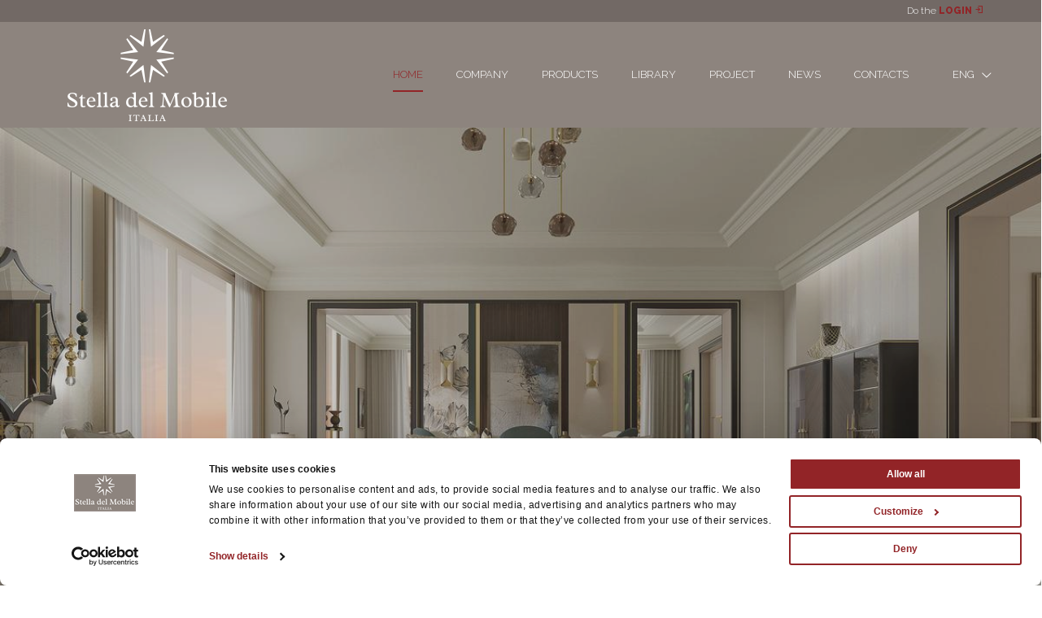

--- FILE ---
content_type: text/html;charset=UTF-8
request_url: https://www.stelladelmobile.com/index.cfm/en/
body_size: 12340
content:
<!DOCTYPE html>
<!--[if IE 8 ]><html class="ie ie8" lang="en"> <![endif]-->
<!--[if (gte IE 9)|!(IE)]><!-->
<html lang="en"><!--<![endif]--><head><script type="text/javascript" src="/cf_scripts/scripts/cfform.js"></script>
<script type="text/javascript" src="/cf_scripts/scripts/masks.js"></script>
<script type="text/javascript">window.paceOptions = {eventLag: false};</script><!-- Basic Page Needs================================================== --><meta charset="utf-8"><meta http-equiv="X-UA-Compatible" content="IE=Edge"><title>Stella del Mobile Handcrafted Furniture in Verona</title><meta name="keywords" content="HOME"><meta name="description" content="Stella del Mobile: Handcrafted furniture in Verona, creations by master craftsmen using wood of the best quality."><!-- Favicon============================================== --><link rel="shortcut icon" href="https://www.stelladelmobile.com/images/favicon.ico"><!-- Mobile Specific================================================== --><meta name="viewport" content="width=device-width, initial-scale=1, maximum-scale=1"><!-- CSS Files================================================== --><link rel='stylesheet' type='text/css' href='https://fonts.googleapis.com/css?family=Cinzel'><link rel='stylesheet' type='text/css' href='https://fonts.googleapis.com/css?family=Great+Vibes'><link rel="stylesheet" type="text/css" href='https://fonts.googleapis.com/css?family=Raleway:400,800,900,100,300'><style>#CybotCookiebotDialog *, #CybotCookiebotDialogBodyUnderlay * {font-size: 12px !important;}.CybotCookiebotDialogBodyButton{padding: 0.5em !important;}</style><script id="Cookiebot" src="https://consent.cookiebot.com/uc.js" data-cbid="35732a96-9641-455a-b2cc-0672d7b8592a" data-blockingmode="auto"  type="text/javascript"></script><link rel="stylesheet" type="text/css" href="https://www.stelladelmobile.com/css/style.css?v=1438707257000"><!--[if lt IE 9]><script src="../../../html5shim.googlecode.com/svn/trunk/html5.js"></script><![endif]--><script src="https://www.stelladelmobile.com/js/modernizr.custom.js" data-cookieconsent="ignore"></script><script type="text/plain" data-cookieconsent="statistics, marketing, preferences">(function(i,s,o,g,r,a,m){i['GoogleAnalyticsObject']=r;i[r]=i[r]||function(){(i[r].q=i[r].q||[]).push(arguments)},i[r].l=1*new Date();a=s.createElement(o),m=s.getElementsByTagName(o)[0];a.async=1;a.src=g;m.parentNode.insertBefore(a,m)})(window,document,'script','//www.google-analytics.com/analytics.js','ga');ga('create', 'UA-15421603-2', 'auto');ga('send', 'pageview');</script><meta http-equiv="Content-Type" content="text/html; charset=utf-8">
<script type="text/javascript">/* <![CDATA[ */
	if (window.ColdFusion) ColdFusion.required['username']=true;
/* ]]> */</script>

<script type="text/javascript">/* <![CDATA[ */
	if (window.ColdFusion) ColdFusion.required['pwd']=true;
/* ]]> */</script>
<script type="text/javascript">
<!--
    _CF_checkformLoginModal = function(_CF_this)
    {
        //reset on submit
        _CF_error_exists = false;
        _CF_error_messages = new Array();
        _CF_error_fields = new Object();
        _CF_FirstErrorField = null;

        //form element username required check
        if( !_CF_hasValue(_CF_this['username'], "TEXT", false ) )
        {
            _CF_onError(_CF_this, "username", _CF_this['username'].value, "Enter Username");
            _CF_error_exists = true;
        }

        //form element pwd required check
        if( !_CF_hasValue(_CF_this['pwd'], "PASSWORD", false ) )
        {
            _CF_onError(_CF_this, "pwd", _CF_this['pwd'].value, "Enter Password");
            _CF_error_exists = true;
        }


        //display error messages and return success
        if( _CF_error_exists )
        {
            if( _CF_error_messages.length > 0 )
            {
                // show alert() message
                _CF_onErrorAlert(_CF_error_messages);
                // set focus to first form error, if the field supports js focus().
                if( _CF_this[_CF_FirstErrorField].type == "text" )
                { _CF_this[_CF_FirstErrorField].focus(); }

            }
            return false;
        }else {
            return true;
        }
    }
//-->
</script>

<script type="text/javascript">/* <![CDATA[ */
	if (window.ColdFusion) ColdFusion.required['nome']=true;
/* ]]> */</script>

<script type="text/javascript">/* <![CDATA[ */
	if (window.ColdFusion) ColdFusion.required['citta']=true;
/* ]]> */</script>

<script type="text/javascript">/* <![CDATA[ */
	if (window.ColdFusion) ColdFusion.required['telefono']=true;
/* ]]> */</script>

<script type="text/javascript">/* <![CDATA[ */
	if (window.ColdFusion) ColdFusion.required['email']=true;
/* ]]> */</script>

<script type="text/javascript">/* <![CDATA[ */
	if (window.ColdFusion) ColdFusion.required['messaggio']=true;
/* ]]> */</script>

<script type="text/javascript">/* <![CDATA[ */
	if (window.ColdFusion) ColdFusion.required['privacy']=true;
/* ]]> */</script>
<script type="text/javascript">
<!--
    _CF_checkformRichiesteAccesso = function(_CF_this)
    {
        //reset on submit
        _CF_error_exists = false;
        _CF_error_messages = new Array();
        _CF_error_fields = new Object();
        _CF_FirstErrorField = null;

        //form element nome required check
        if( !_CF_hasValue(_CF_this['nome'], "TEXT", false ) )
        {
            _CF_onError(_CF_this, "nome", _CF_this['nome'].value, "Enter Name and Surname ");
            _CF_error_exists = true;
        }

        //form element citta required check
        if( !_CF_hasValue(_CF_this['citta'], "TEXT", false ) )
        {
            _CF_onError(_CF_this, "citta", _CF_this['citta'].value, "Enter City ");
            _CF_error_exists = true;
        }

        //form element telefono required check
        if( !_CF_hasValue(_CF_this['telefono'], "TEXT", false ) )
        {
            _CF_onError(_CF_this, "telefono", _CF_this['telefono'].value, "Enter Telephone");
            _CF_error_exists = true;
        }

        //form element email required check
        if( !_CF_hasValue(_CF_this['email'], "TEXT", false ) )
        {
            _CF_onError(_CF_this, "email", _CF_this['email'].value, "Enter Email");
            _CF_error_exists = true;
        }

        //form element messaggio required check
        if( !_CF_hasValue(_CF_this['messaggio'], "TEXTAREA", false ) )
        {
            _CF_onError(_CF_this, "messaggio", _CF_this['messaggio'].value, "Enter Request");
            _CF_error_exists = true;
        }

        //form element privacy required check
        if( !_CF_hasValue(_CF_this['privacy'], "CHECKBOX", false ) )
        {
            _CF_onError(_CF_this, "privacy", _CF_this['privacy'].value, "To continue you have to accept the privacy policy and authorize the processing of data");
            _CF_error_exists = true;
        }


        //display error messages and return success
        if( _CF_error_exists )
        {
            if( _CF_error_messages.length > 0 )
            {
                // show alert() message
                _CF_onErrorAlert(_CF_error_messages);
                // set focus to first form error, if the field supports js focus().
                if( _CF_this[_CF_FirstErrorField].type == "text" )
                { _CF_this[_CF_FirstErrorField].focus(); }

            }
            return false;
        }else {
            return true;
        }
    }
//-->
</script>
</head><body><style>@media (min-width: 992px){.wrapper {padding-top: 157px;}.header-nav {position: fixed !important;top: 0 !important;}}</style><div class="loader"><div class="ring"><div class="spin"></div></div></div><!-- wrapper --><div class="wrapper"><!-- header --><div class="header-nav basic set yamm eng"><div id="top-header"><div class="container text-right">Do the <a class="fancybox" href="#login-fancy" title="Login" ><strong>LOGIN <i class="ss-login"></i></strong></a></div></div><div class="container"><div class="basic-wrapper"><a class="btn mobile-menu right" data-toggle="collapse" data-target=".navbar-collapse"><i class='icon-menu-1'></i></a><a class="logo" href="https://www.stelladelmobile.com/index.cfm/en/"><img src="https://www.stelladelmobile.com/images/logo.png" alt="" /></a></div><div class="collapse navbar-collapse right"><!-- navigation --><ul class="nav navbar-nav"><li class="current"><a href="https://www.stelladelmobile.com/index.cfm/en/" title="Home">Home</a></li><li class="dropdown "><a href="https://www.stelladelmobile.com/index.cfm/en/company/" title="Company" class="dropdown-toggle js-activated">Company</a><ul class="dropdown-menu"><li><a href="https://www.stelladelmobile.com/index.cfm/en/company/Progettazione/"title="Design">Design</a><li><a href="https://www.stelladelmobile.com/index.cfm/en/company/Produzione/"title="Production">Production</a><li><a href="https://www.stelladelmobile.com/index.cfm/en/company/show-room/"title="Show Room">Show Room</a></ul></li><li class="dropdown yamm-fullwidth "><a href="https://www.stelladelmobile.com/index.cfm/en/products/" title="Products" class="dropdown-toggle js-activated">Products</a><ul class="dropdown-menu yamm-dropdown-menu"><li><div class="yamm-content"><div class="row yamm-title-container"><div class="col-sm-12"><span class="yamm-title">Products</span><hr /></div></div><div class="row"><div class="col-sm-12"><ul class="arrow"><li><a href="https://www.stelladelmobile.com/index.cfm/en/products/beds-1/" title="Beds">Beds</a></li><li><a href="https://www.stelladelmobile.com/index.cfm/en/products/Chests-and-Dressers-contemporary/" title="Chests and Dressers">Chests and Dressers</a></li><li><a href="https://www.stelladelmobile.com/index.cfm/en/products/nightstands-1/" title="Nightstands">Nightstands</a></li><li><a href="https://www.stelladelmobile.com/index.cfm/en/products/benches-and-ottomans-1/" title="Benches and ottomans">Benches and ottomans</a></li><li><a href="https://www.stelladelmobile.com/index.cfm/en/products/sideboards-1/" title="Sideboards">Sideboards</a></li><li><a href="https://www.stelladelmobile.com/index.cfm/en/products/tables-1/" title="Tables">Tables</a></li><li><a href="https://www.stelladelmobile.com/index.cfm/en/products/showcases-1/" title="Showcases">Showcases</a></li><li><a href="https://www.stelladelmobile.com/index.cfm/en/products/chairs-and-armchairs/" title="Chairs and armchairs">Chairs and armchairs</a></li><li><a href="https://www.stelladelmobile.com/index.cfm/en/products/sofa/" title="Sofa">Sofa</a></li><li><a href="https://www.stelladelmobile.com/index.cfm/en/products/armchairs/" title="Armchairs">Armchairs</a></li><li><a href="https://www.stelladelmobile.com/index.cfm/en/products/small-tables-1/" title="Small tables">Small tables</a></li><li><a href="https://www.stelladelmobile.com/index.cfm/en/products/contemporary-sideboard/" title="Contemporary sideboard">Contemporary sideboard</a></li><li><a href="https://www.stelladelmobile.com/index.cfm/en/products/tv-stand-1/" title="TV stand">TV stand</a></li><li><a href="https://www.stelladelmobile.com/index.cfm/en/products/bookcases-1/" title="Bookcases">Bookcases</a></li><li><a href="https://www.stelladelmobile.com/index.cfm/en/products/console-tables-and-complements-1/" title="Console tables and complements">Console tables and complements</a></li><li><a href="https://www.stelladelmobile.com/index.cfm/en/products/mirrors-1/" title="Mirrors">Mirrors</a></li><li><a href="https://www.stelladelmobile.com/index.cfm/en/products/wardrobes/" title="Wardrobes">Wardrobes</a></li><li><a href="https://www.stelladelmobile.com/index.cfm/en/products/desk/" title="Desk">Desk</a></li><li><a href="https://www.stelladelmobile.com/index.cfm/en/products/contemporary-bedside-tables/" title="Contemporary Bedside Tables">Contemporary Bedside Tables</a></li></ul><div class="clear"></div></div></div></div></li></ul></li><li class="dropdown "><a href="https://www.stelladelmobile.com/index.cfm/en/library/" title="Library" class="dropdown-toggle js-activated">Library</a><ul class="dropdown-menu"></ul></li><li class="dropdown "><a href="https://www.stelladelmobile.com/index.cfm/en/project/" title="Project" class="dropdown-toggle js-activated">Project</a><ul class="dropdown-menu"></ul></li><li class="dropdown "><a href="https://www.stelladelmobile.com/index.cfm/en/news/" title="News" class="dropdown-toggle js-activated">News</a><ul class="dropdown-menu"></ul></li><li class="dropdown "><a href="https://www.stelladelmobile.com/index.cfm/en/contacts/" title="Contacts" class="dropdown-toggle js-activated">Contacts</a><ul class="dropdown-menu"></ul></li></ul></div><div id="languages-menu"><a href="" id="current-language">eng <i class="icon-down-open-big"></i></a><ul><li><a href="https://www.stelladelmobile.com/index.cfm/it/" data-code="it" >ITA</a></li><li><a href="https://www.stelladelmobile.com/index.cfm/en/" data-code="en" class="active">ENG</a></li><li><a href="https://www.stelladelmobile.com/index.cfm/ru/" data-code="ru" >RUS</a></li><li><a href="https://www.stelladelmobile.com/index.cfm/cn/" data-code="cn" >CHN</a></li></ul></div></div></div><!-- / header --><!-- revolution slider --><div class="fullwidthbanner-container"><div class="tp-banner"><ul><!-- SLIDE  1--><li data-transition="fade" data-slotamount="7" data-masterspeed="500" data-saveperformance="on"  data-title="Intro slide"><img src="https://www.stelladelmobile.com/uploads/Slide/1.jpg"  alt="" data-bgposition="center top" data-bgfit="cover" data-bgrepeat="no-repeat"><div class="slider-text-container"><div class="tp-caption sfb lower customout rs-parallaxlevel-0"data-x="center"data-y="200"data-customout="x:0;y:0;z:0;rotationX:0;rotationY:0;rotationZ:0;scaleX:0.75;scaleY:0.75;skewX:0;skewY:0;opacity:0;transformPerspective:600;transformOrigin:50% 50%;"data-speed="800"data-start="1000"data-easing="Power3.easeInOut">A philosophy in furnishing</div><div class="tp-caption skewfromrightshort upper"data-x="center"data-y="280"data-speed="800"data-start="1500"data-easing="Power3.easeInOut"data-splitout="none"data-elementdelay="0.05"data-endelementdelay="0.05">An unique  <span>&</span> unmistakable style</div><div class="tp-caption fade lower customout rs-parallaxlevel-0"data-x="center"data-y="320"data-customout="x:0;y:0;z:0;rotationX:0;rotationY:0;rotationZ:0;scaleX:0.75;scaleY:0.75;skewX:0;skewY:0;opacity:0;transformPerspective:600;transformOrigin:50% 50%;"data-speed="500"data-start="1200"						data-easing="Power3.easeInOut"data-elementdelay="0.1"data-endelementdelay="0.1"style="z-index: 4;">___</div><div class="tp-caption customin rs-parallaxlevel-0"data-x="center"data-y="380"data-customin="x:0;y:0;z:0;rotationX:0;rotationY:0;rotationZ:0;scaleX:0;scaleY:0;skewX:0;skewY:0;opacity:0;transformPerspective:600;transformOrigin:50% 50%;"data-speed="800"data-start="2000"data-easing="Power3.easeInOut"data-elementdelay="0.1"data-endelementdelay="0.1"style="z-index: 6;"><p>The style of <span>Stella del Mobile</span> </p></div><div class="tp-caption customin rs-parallaxlevel-0"data-x="center"data-y="440"data-customin="x:0;y:0;z:0;rotationX:0;rotationY:0;rotationZ:0;scaleX:0;scaleY:0;skewX:0;skewY:0;opacity:0;transformPerspective:600;transformOrigin:50% 50%;"data-speed="500"data-start="2200"data-easing="Power3.easeInOut"data-elementdelay="0.1"data-endelementdelay="0.1"style="z-index: 6;"><a href="https://www.stelladelmobile.com/index.cfm/en/" class="btn btn-white-brd" target="">Watch details</a></div></div><!-- Aggingo un layer grigio per scurire l'immagine--><div class="slider-gray-overlay"></div></li><!-- SLIDE  1--><li data-transition="fade" data-slotamount="7" data-masterspeed="500" data-saveperformance="on"  data-title="Intro slide"><img src="https://www.stelladelmobile.com/uploads/Slide/living-2-camera-002-ok.jpg"  alt="" data-bgposition="center top" data-bgfit="cover" data-bgrepeat="no-repeat"><div class="slider-text-container"><div class="tp-caption sfb lower customout rs-parallaxlevel-0"data-x="center"data-y="200"data-customout="x:0;y:0;z:0;rotationX:0;rotationY:0;rotationZ:0;scaleX:0.75;scaleY:0.75;skewX:0;skewY:0;opacity:0;transformPerspective:600;transformOrigin:50% 50%;"data-speed="800"data-start="1000"data-easing="Power3.easeInOut">A journey  through the senses …</div><div class="tp-caption skewfromrightshort upper"data-x="center"data-y="280"data-speed="800"data-start="1500"data-easing="Power3.easeInOut"data-splitout="none"data-elementdelay="0.05"data-endelementdelay="0.05">Immagination <span>&</span> Reality</div><div class="tp-caption fade lower customout rs-parallaxlevel-0"data-x="center"data-y="320"data-customout="x:0;y:0;z:0;rotationX:0;rotationY:0;rotationZ:0;scaleX:0.75;scaleY:0.75;skewX:0;skewY:0;opacity:0;transformPerspective:600;transformOrigin:50% 50%;"data-speed="500"data-start="1200"						data-easing="Power3.easeInOut"data-elementdelay="0.1"data-endelementdelay="0.1"style="z-index: 4;">___</div><div class="tp-caption customin rs-parallaxlevel-0"data-x="center"data-y="380"data-customin="x:0;y:0;z:0;rotationX:0;rotationY:0;rotationZ:0;scaleX:0;scaleY:0;skewX:0;skewY:0;opacity:0;transformPerspective:600;transformOrigin:50% 50%;"data-speed="800"data-start="2000"data-easing="Power3.easeInOut"data-elementdelay="0.1"data-endelementdelay="0.1"style="z-index: 6;"><p>meet in our <span>projects</span> </p></div><div class="tp-caption customin rs-parallaxlevel-0"data-x="center"data-y="440"data-customin="x:0;y:0;z:0;rotationX:0;rotationY:0;rotationZ:0;scaleX:0;scaleY:0;skewX:0;skewY:0;opacity:0;transformPerspective:600;transformOrigin:50% 50%;"data-speed="500"data-start="2200"data-easing="Power3.easeInOut"data-elementdelay="0.1"data-endelementdelay="0.1"style="z-index: 6;"><a href="https://www.stelladelmobile.com/index.cfm/en/company/" class="btn btn-white-brd" target="">Watch details</a></div></div><!-- Aggingo un layer grigio per scurire l'immagine--><div class="slider-gray-overlay"></div></li><!-- SLIDE  1--><li data-transition="fade" data-slotamount="7" data-masterspeed="500" data-saveperformance="on"  data-title="Intro slide"><img src="https://www.stelladelmobile.com/uploads/Slide/camera-000-bedroom-1.jpg"  alt="" data-bgposition="center top" data-bgfit="cover" data-bgrepeat="no-repeat"><div class="slider-text-container"><div class="tp-caption sfb lower customout rs-parallaxlevel-0"data-x="center"data-y="200"data-customout="x:0;y:0;z:0;rotationX:0;rotationY:0;rotationZ:0;scaleX:0.75;scaleY:0.75;skewX:0;skewY:0;opacity:0;transformPerspective:600;transformOrigin:50% 50%;"data-speed="800"data-start="1000"data-easing="Power3.easeInOut">A passion that creates…</div><div class="tp-caption skewfromrightshort upper"data-x="center"data-y="280"data-speed="800"data-start="1500"data-easing="Power3.easeInOut"data-splitout="none"data-elementdelay="0.05"data-endelementdelay="0.05">Art <span>&</span> uniqueness</div><div class="tp-caption fade lower customout rs-parallaxlevel-0"data-x="center"data-y="320"data-customout="x:0;y:0;z:0;rotationX:0;rotationY:0;rotationZ:0;scaleX:0.75;scaleY:0.75;skewX:0;skewY:0;opacity:0;transformPerspective:600;transformOrigin:50% 50%;"data-speed="500"data-start="1200"						data-easing="Power3.easeInOut"data-elementdelay="0.1"data-endelementdelay="0.1"style="z-index: 4;">___</div><div class="tp-caption customin rs-parallaxlevel-0"data-x="center"data-y="380"data-customin="x:0;y:0;z:0;rotationX:0;rotationY:0;rotationZ:0;scaleX:0;scaleY:0;skewX:0;skewY:0;opacity:0;transformPerspective:600;transformOrigin:50% 50%;"data-speed="800"data-start="2000"data-easing="Power3.easeInOut"data-elementdelay="0.1"data-endelementdelay="0.1"style="z-index: 6;"><p>Every single product it's unique <span>masterpiece</span></p></div><div class="tp-caption customin rs-parallaxlevel-0"data-x="center"data-y="440"data-customin="x:0;y:0;z:0;rotationX:0;rotationY:0;rotationZ:0;scaleX:0;scaleY:0;skewX:0;skewY:0;opacity:0;transformPerspective:600;transformOrigin:50% 50%;"data-speed="500"data-start="2200"data-easing="Power3.easeInOut"data-elementdelay="0.1"data-endelementdelay="0.1"style="z-index: 6;"><a href="https://www.stelladelmobile.com/index.cfm/en/company/" class="btn btn-white-brd" target="">Watch details</a></div></div><!-- Aggingo un layer grigio per scurire l'immagine--><div class="slider-gray-overlay"></div></li><!-- SLIDE  1--><li data-transition="fade" data-slotamount="7" data-masterspeed="500" data-saveperformance="on"  data-title="Intro slide"><img src="https://www.stelladelmobile.com/uploads/Slide/camera-015-b-living-6.jpg"  alt="" data-bgposition="center top" data-bgfit="cover" data-bgrepeat="no-repeat"><div class="slider-text-container"><div class="tp-caption sfb lower customout rs-parallaxlevel-0"data-x="center"data-y="200"data-customout="x:0;y:0;z:0;rotationX:0;rotationY:0;rotationZ:0;scaleX:0.75;scaleY:0.75;skewX:0;skewY:0;opacity:0;transformPerspective:600;transformOrigin:50% 50%;"data-speed="800"data-start="1000"data-easing="Power3.easeInOut">A story of…</div><div class="tp-caption skewfromrightshort upper"data-x="center"data-y="280"data-speed="800"data-start="1500"data-easing="Power3.easeInOut"data-splitout="none"data-elementdelay="0.05"data-endelementdelay="0.05">Tradition <span>&</span> Innovation</div><div class="tp-caption fade lower customout rs-parallaxlevel-0"data-x="center"data-y="320"data-customout="x:0;y:0;z:0;rotationX:0;rotationY:0;rotationZ:0;scaleX:0.75;scaleY:0.75;skewX:0;skewY:0;opacity:0;transformPerspective:600;transformOrigin:50% 50%;"data-speed="500"data-start="1200"						data-easing="Power3.easeInOut"data-elementdelay="0.1"data-endelementdelay="0.1"style="z-index: 4;">___</div><div class="tp-caption customin rs-parallaxlevel-0"data-x="center"data-y="380"data-customin="x:0;y:0;z:0;rotationX:0;rotationY:0;rotationZ:0;scaleX:0;scaleY:0;skewX:0;skewY:0;opacity:0;transformPerspective:600;transformOrigin:50% 50%;"data-speed="800"data-start="2000"data-easing="Power3.easeInOut"data-elementdelay="0.1"data-endelementdelay="0.1"style="z-index: 6;"><p>Meeting between <span>art</span> and technique</p></div><div class="tp-caption customin rs-parallaxlevel-0"data-x="center"data-y="440"data-customin="x:0;y:0;z:0;rotationX:0;rotationY:0;rotationZ:0;scaleX:0;scaleY:0;skewX:0;skewY:0;opacity:0;transformPerspective:600;transformOrigin:50% 50%;"data-speed="500"data-start="2200"data-easing="Power3.easeInOut"data-elementdelay="0.1"data-endelementdelay="0.1"style="z-index: 6;"><a href="https://www.stelladelmobile.com/index.cfm/en/company/" class="btn btn-white-brd" target="">Watch details</a></div></div><!-- Aggingo un layer grigio per scurire l'immagine--><div class="slider-gray-overlay"></div></li><!-- SLIDE  1--><li data-transition="fade" data-slotamount="7" data-masterspeed="500" data-saveperformance="on"  data-title="Intro slide"><img src="https://www.stelladelmobile.com/uploads/Slide/slide1_new1.jpg"  alt="" data-bgposition="center top" data-bgfit="cover" data-bgrepeat="no-repeat"><div class="slider-text-container"><div class="tp-caption sfb lower customout rs-parallaxlevel-0"data-x="center"data-y="200"data-customout="x:0;y:0;z:0;rotationX:0;rotationY:0;rotationZ:0;scaleX:0.75;scaleY:0.75;skewX:0;skewY:0;opacity:0;transformPerspective:600;transformOrigin:50% 50%;"data-speed="800"data-start="1000"data-easing="Power3.easeInOut">From more than 40 years</div><div class="tp-caption skewfromrightshort upper"data-x="center"data-y="280"data-speed="800"data-start="1500"data-easing="Power3.easeInOut"data-splitout="none"data-elementdelay="0.05"data-endelementdelay="0.05">Tradition <span>&</span> history</div><div class="tp-caption fade lower customout rs-parallaxlevel-0"data-x="center"data-y="320"data-customout="x:0;y:0;z:0;rotationX:0;rotationY:0;rotationZ:0;scaleX:0.75;scaleY:0.75;skewX:0;skewY:0;opacity:0;transformPerspective:600;transformOrigin:50% 50%;"data-speed="500"data-start="1200"						data-easing="Power3.easeInOut"data-elementdelay="0.1"data-endelementdelay="0.1"style="z-index: 4;">___</div><div class="tp-caption customin rs-parallaxlevel-0"data-x="center"data-y="380"data-customin="x:0;y:0;z:0;rotationX:0;rotationY:0;rotationZ:0;scaleX:0;scaleY:0;skewX:0;skewY:0;opacity:0;transformPerspective:600;transformOrigin:50% 50%;"data-speed="800"data-start="2000"data-easing="Power3.easeInOut"data-elementdelay="0.1"data-endelementdelay="0.1"style="z-index: 6;"><p>A family with the <span>passion</span> for furnishing</p></div><div class="tp-caption customin rs-parallaxlevel-0"data-x="center"data-y="440"data-customin="x:0;y:0;z:0;rotationX:0;rotationY:0;rotationZ:0;scaleX:0;scaleY:0;skewX:0;skewY:0;opacity:0;transformPerspective:600;transformOrigin:50% 50%;"data-speed="500"data-start="2200"data-easing="Power3.easeInOut"data-elementdelay="0.1"data-endelementdelay="0.1"style="z-index: 6;"><a href="https://www.stelladelmobile.com/index.cfm/en/company/" class="btn btn-white-brd" target="">Watch details</a></div></div><!-- Aggingo un layer grigio per scurire l'immagine--><div class="slider-gray-overlay"></div></li><!-- SLIDE  1--><li data-transition="fade" data-slotamount="7" data-masterspeed="500" data-saveperformance="on"  data-title="Intro slide"><img src="https://www.stelladelmobile.com/uploads/Slide/Stella-del-mobile_8408960_fused-RIT-211.jpg"  alt="" data-bgposition="center top" data-bgfit="cover" data-bgrepeat="no-repeat"><div class="slider-text-container"><div class="tp-caption sfb lower customout rs-parallaxlevel-0"data-x="center"data-y="200"data-customout="x:0;y:0;z:0;rotationX:0;rotationY:0;rotationZ:0;scaleX:0.75;scaleY:0.75;skewX:0;skewY:0;opacity:0;transformPerspective:600;transformOrigin:50% 50%;"data-speed="800"data-start="1000"data-easing="Power3.easeInOut">Production ability that become…</div><div class="tp-caption skewfromrightshort upper"data-x="center"data-y="280"data-speed="800"data-start="1500"data-easing="Power3.easeInOut"data-splitout="none"data-elementdelay="0.05"data-endelementdelay="0.05">Attention to <span> Details</span> </div><div class="tp-caption fade lower customout rs-parallaxlevel-0"data-x="center"data-y="320"data-customout="x:0;y:0;z:0;rotationX:0;rotationY:0;rotationZ:0;scaleX:0.75;scaleY:0.75;skewX:0;skewY:0;opacity:0;transformPerspective:600;transformOrigin:50% 50%;"data-speed="500"data-start="1200"						data-easing="Power3.easeInOut"data-elementdelay="0.1"data-endelementdelay="0.1"style="z-index: 4;">___</div><div class="tp-caption customin rs-parallaxlevel-0"data-x="center"data-y="380"data-customin="x:0;y:0;z:0;rotationX:0;rotationY:0;rotationZ:0;scaleX:0;scaleY:0;skewX:0;skewY:0;opacity:0;transformPerspective:600;transformOrigin:50% 50%;"data-speed="800"data-start="2000"data-easing="Power3.easeInOut"data-elementdelay="0.1"data-endelementdelay="0.1"style="z-index: 6;"><p>An high vision of  <span>italian</span> handicraft</p></div><div class="tp-caption customin rs-parallaxlevel-0"data-x="center"data-y="440"data-customin="x:0;y:0;z:0;rotationX:0;rotationY:0;rotationZ:0;scaleX:0;scaleY:0;skewX:0;skewY:0;opacity:0;transformPerspective:600;transformOrigin:50% 50%;"data-speed="500"data-start="2200"data-easing="Power3.easeInOut"data-elementdelay="0.1"data-endelementdelay="0.1"style="z-index: 6;"><a href="https://www.stelladelmobile.com/index.cfm/en/company/" class="btn btn-white-brd" target="">Watch details</a></div></div><!-- Aggingo un layer grigio per scurire l'immagine--><div class="slider-gray-overlay"></div></li></ul></div></div><!-- /.fullwidthbanner-container --><!-- main content --><!-- inizio chi siamo --><div class="bg-white"><div class="container pad-container"><div class="row pad-container"><div class="col-sm-12 center-title-wrapper"><h2 class="title-center underline"><br>A STORY THAT LOOK TO THE FUTURE</h2><h3>The creation of Stella del Mobile products is an unique process, where our craftmen,&nbsp;<br /> keepers of inimitable traditions, use the best quality woods, work it in an expert way to create furnitures treated in every single detail.</h3>
<p>&nbsp;</p>
<p class="serif">Every furniture become an unique work, a masterpiece of skill&nbsp;<br /> loved and recognized in all the world.</p></div></div><div class="row about-us"><div class="col-sm-4"><div class="about-us-item-container wow fadeInUp"><img src="https://www.stelladelmobile.com/images/cura_nel_dettaglio.jpg"/><h3 class="title-center">Attention to detail</h3></div></div><div class="col-sm-4"><div class="about-us-item-container wow fadeInUp"><img src="https://www.stelladelmobile.com/images/tradizione_e_innovazione.jpg"/><h3 class="title-center">Tradition end Innovation</h3></div></div><div class="col-sm-4 last"><div class="about-us-item-container wow fadeInUp"><img src="https://www.stelladelmobile.com/images/unicita.jpg"/><h3 class="title-center">Uniqueness</h3></div></div></div><div class="row"><div class="text-center t-mgr40"><a href="https://www.stelladelmobile.com/index.cfm/en/company/" class="btn btn-white brd">Watch details</a></div></div></div></div><!-- fine chi siamo --><!-- inizio sezioni --><div class="bg-white"><div class="container-fluid post-home"><!-- Prodotti --><div class="row section-type-a light-red"><div class="col-sm-6 col-sm-push-6 col"><img src="https://www.stelladelmobile.com/uploads/BoxHome/como-6-2020-modif1.jpg" alt="Products" /></div><div class="col-sm-6 col-sm-pull-6 col"><div class="text-container wow fadeInLeft"><h3 class="great-vibes">Products</h3><p>FURNISHING WITH DIFFERENT <span>Style</span> AND <span>Lines</span> REALIZED IN COMPLIANCE WITH THE HIGH ITALIAN’S CRAFT CANONS, CREATE <span>Unique</span> AND INIMITABLE ENVIRONMENTS.</p><a href="/index.cfm/en/products/" class="btn btn-white-brd">Watch details</a></div></div></div><!-- News ed Eventi --><div class="row section-type-b light-azure"><div class="col-sm-6 col"><img src="https://www.stelladelmobile.com/uploads/BoxHome/ambinete-divano-4-poltrone1.jpg" alt="News & events" /></div><div class="col-sm-6 col"><div class="text-container inverted wow fadeInRight"><h3 class="cinzel">News & events</h3><p>Events, <span>News</span>, Curiosity</br> and all you want to know about our products and the world of furniture.</p><a href="/index.cfm/en/news/" class="btn btn-white-brd">Watch details</a></div></div></div><!-- Area Progetti --><div class="row section-type-c light-brown"><div class="col-sm-6 col-sm-push-6 col"><img src="https://www.stelladelmobile.com/uploads/BoxHome/camera-001-living-51.jpg" alt="Projects Area" /></div><div class="col-sm-6 col-sm-pull-6 col"><div class="text-container wow fadeInLeft"><h3>Projects Area</h3><p>UNIQUE ENVIRONMENTS, CREATE BY AN <span>Elegant</span> AND PRECIOUS VISION OF LIVING. CUSTUMIZED CREATIONS WHERE THE DESIRES OF OUR CLIENTS BECOME REAL DRAWINGS AND <span>Projects</span>.</p><a href="/index.cfm/en/project/" class="btn btn-white-brd">Watch details</a></div></div></div></div></div><!-- fine sezioni --><!-- inizio libreria --><div class="bg-white"><div class="container pad-container"><!-- titolo libreria --><div class="row"><div class="col-sm-12 center-title-wrapper"><h2 class="title-center underline">Bookcase</h2></div></div><!-- slider --><div class="center-title-wrapper row"><ul class="bxslider"><li><div class="library"><ul class="library-row container"><li class="col-sm-3"><a href="https://issuu.com/stelladelmobile/docs/diva_home_pleasure?fr=sZGQyNTMzNTc2NzE" target="_blank"><img src="https://www.stelladelmobile.com/uploads/Librerie/copertina-diva-e-fiera-mi-19-1.jpg" alt="Diva Home Pleasure" class="img-responsive"><span class="library-title">Diva Home Pleasure</span></a></li><li class="col-sm-3"><a href="https://issuu.com/stelladelmobile/docs/diva_compositions?fr=sOGMyNjMzNTc2NzE" target="_blank"><img src="https://www.stelladelmobile.com/uploads/Librerie/copertina-componibile-1.jpg" alt="Diva Compositions" class="img-responsive"><span class="library-title">Diva Compositions</span></a></li></ul><div class="clear"></div></div></li></ul></div><div class="row"><div class="text-center t-mgr40"><a href="https://www.stelladelmobile.com/index.cfm/en/library/" class="btn btn-white brd">View More</a></div></div></div></div><!-- fine libreria --><!-- footer --><footer class="footer"><div class="container"><!-- contenitore generale (marrone chiaro) --><div class="row bg-light-brown"><!-- inizio colonna sinistra --><div class="col-md-3 bg-dark-brown"><div class="widget"><!-- logo --><div class="row t-pad30"><a class="logo" href="index.html"><img src="https://www.stelladelmobile.com/images/logo.png" alt="" /></a></div><!-- contatti --><div class="contact-info t-pad30"><div class="contact-info-row"><i class="icon-location"></i> Via del Lavoro, 34/35 - 37050<br>Roverchiara (VR)</div><div class="contact-info-row"><i class="icon-phone"></i> tel. +39 0442 685013</div><div class="contact-info-row"><i class="icon-mail"></i> <a href="mailto:stelladelmobile@stelladelmobile.com">stelladelmobile@stelladelmobile.com</a></div></div><!-- social --><div class="t-pad30"><ul class="social-list"><li><a href="https://www.facebook.com/pages/Stella-Del-Mobile/217865541645363" target="_blank" title="Facebook"> <img alt="Facebook" src="https://www.stelladelmobile.com/images/facebook-icon.png" /> </a></li><li><a href="https://plus.google.com/115530439477440130269/about" target="_blank" title="Google+"> <img alt="Google+" src="https://www.stelladelmobile.com/images/google-plus-icon.png" /> </a></li><li><a href="https://www.youtube.com/channel/UCRhUJQ61tZohlvJMXGQifgA" target="_blank" title="You-Tube"> <img alt="You-Tube" src="https://www.stelladelmobile.com/images/youtube-icon.png" /> </a></li></ul></div></div></div><!-- fine colonna sinistra --><!-- inizio colonna destra --><div class="col-md-9 t-pad40 widget"><div class="row"><div class="col-sm-12 l-pad30"><h3 class="widget-title">News & Events</h3></div></div><div class="row"><div class="col-sm-6 l-pad30"><a href="https://www.stelladelmobile.com/index.cfm/en/news/relais-balcone-di-giulietta/"><img src="https://www.stelladelmobile.com/uploads/Notizie/Footer/mg-2449-copia-2.jpg" class="news-image b-pad20" /></a><a href="https://www.stelladelmobile.com/index.cfm/en/news/relais-balcone-di-giulietta/" class="news-title">RELAIS BALCONE DI GIULIETTA</a><div class="news-date"><a href="https://www.stelladelmobile.com/index.cfm/en/news/relais-balcone-di-giulietta/"><span>Aprile 2022</span></a></div><p class="news-content"><a href="https://www.stelladelmobile.com/index.cfm/en/news/relais-balcone-di-giulietta/"></a></p></div><div class="col-sm-6 l-pad30"><a href="https://www.stelladelmobile.com/index.cfm/en/news/presentazione-nuovo-catalogo-project-2021/"><img src="https://www.stelladelmobile.com/uploads/Notizie/Footer/1.jpg" class="news-image b-pad20" /></a><a href="https://www.stelladelmobile.com/index.cfm/en/news/presentazione-nuovo-catalogo-project-2021/" class="news-title">PRESENTATION OF THE NEW PROJECT 2021 CATALOG</a><div class="news-date"><a href="https://www.stelladelmobile.com/index.cfm/en/news/presentazione-nuovo-catalogo-project-2021/"><span>1 February 2021</span></a></div><p class="news-content"><a href="https://www.stelladelmobile.com/index.cfm/en/news/presentazione-nuovo-catalogo-project-2021/"></a></p></div></div><div class="row"><div class="col-sm-12 l-pad30"><hr></div></div><div class="row"><div class="col-sm-9 l-pad30 credits"><span>P.Iva 02877510236  - &copy; Copyright 2026. All rights are reserved - Made with <i class="icon-heart"></i> in <a href="https://www.wintrade.it/" target="_blank">WINTRADE</a></span></div><div class="col-sm-3 privacy"><a href="https://www.stelladelmobile.com/index.cfm/en/privacy/" title="Privacy" rel="nofollow">Privacy</a><br><a href="https://www.stelladelmobile.com/index.cfm/en/cookie-policy/" title="Cookie Policy" rel="nofollow">Cookie Policy</a><br></div></div></div><!-- fine colonna destra--></div></div><!-- .container --></footer><!-- /footer --></div><!-- /.body-wrapper --><!-- search --><!-- inizio login fancybox --><div class="hidden"><div id="login-fancy" class="fancy-container "><div class="logo-container"><img src="https://www.stelladelmobile.com/images/logo.png" alt="" class="b-pad20" /></div><div class="form-container t-pad20"><div class="col-sm-12"><form name="formLoginModal" id="add-comment" action="https://www.stelladelmobile.com/loginR.cfm" method="post" class="add-comment" onsubmit="return _CF_checkformLoginModal(this)"><input type="hidden" name="urlProvenienza" value="https://www.stelladelmobile.com/index.cfm/en/"><fieldset><div><label>Username: (email)</label><input name="username" id="username"  type="text" /></div><div><label>Password:</label><input name="pwd" id="pwd"  type="password" /></div></fieldset><input type="submit" class="btn btn-submit" value="Login" /><p class="r-pad10 t-pad10 b-pad10">If you don’t have the login credential and you want to request entry click <a class="fancybox" href="##signup-fancy">here</a>.</p><div class="clearfix"></div></form></div><div class="clear"></div></div></div><!-- fine login fancybox --><!-- inizio signup fancybox --><div id="signup-fancy"  class="fancy-container "><div class="form-container"><div class="logo-container"><img src="https://www.stelladelmobile.com/images/logo.png" alt="" class="b-pad20" /></div><div class="col-sm-12 t-pad20"><form name="formRichiesteAccesso" id="formRichiesteAccesso" action="https://www.stelladelmobile.com/richiesteAccessoR.cfm" method="post" onsubmit="return _CF_checkformRichiesteAccesso(this)"><input type="hidden" name="urlProvenienza" value="https://www.stelladelmobile.com/index.cfm/en/"><fieldset><div class="row"><div class="col-sm-6"><label>Name and Surname: <span>*</span></label><input name="nome" id="nome"  type="text" /></div><div class="col-sm-6"><label>Country:</label><select name="nazione" id="nazione"><option value="Albania">Albania</option><option value="Andorra">Andorra</option><option value="Austria">Austria</option><option value="Belgium">Belgium</option><option value="Bulgaria">Bulgaria</option><option value="Denmark">Denmark</option><option value="Finland">Finland</option><option value="France">France</option><option value="Germany">Germany</option><option value="United Kingdom">United Kingdom</option><option value="Greece">Greece</option><option value="Ireland">Ireland</option><option value="Iceland">Iceland</option><option value="Italy">Italy</option><option value="Liechtenstein">Liechtenstein</option><option value="Luxembourg">Luxembourg</option><option value="Malta">Malta</option><option value="Monaco">Monaco</option><option value="Norway">Norway</option><option value="Netherlands">Netherlands</option><option value="Poland">Poland</option><option value="Portugal">Portugal</option><option value="Romania">Romania</option><option value="San Marino">San Marino</option><option value="Spain">Spain</option><option value="Sweden">Sweden</option><option value="Switzerland">Switzerland</option><option value="Ukraine">Ukraine</option><option value="Hungary">Hungary</option><option value="Russian Federation">Russian Federation</option><option value="Vatican City State">Vatican City State</option><option value="Estonia">Estonia</option><option value="Latvia">Latvia</option><option value="Lithuania">Lithuania</option><option value="Croatia">Croatia</option><option value="Slovenia">Slovenia</option><option value="Bosnia and Herzegovina">Bosnia and Herzegovina</option><option value="Macedonia (FYROM)">Macedonia (FYROM)</option><option value="Moldova, Republic of">Moldova, Republic of</option><option value="Slovakia">Slovakia</option><option value="Belarus">Belarus</option><option value="Czech Republic">Czech Republic</option><option value="Montenegro">Montenegro</option><option value="Serbia">Serbia</option><option value="Kosovo">Kosovo</option><option value="Afghanistan">Afghanistan</option><option value="Saudi Arabia">Saudi Arabia</option><option value="Bahrain">Bahrain</option><option value="Bangladesh">Bangladesh</option><option value="Bhutan">Bhutan</option><option value="Myanmar">Myanmar</option><option value="Brunei Darussalam">Brunei Darussalam</option><option value="Cambodia">Cambodia</option><option value="Sri Lanka">Sri Lanka</option><option value="China">China</option><option value="Cyp">Cyp</option><option value="Korea, Democratic People's Republic of">Korea, Democratic People's Republic of</option><option value="Korea, Republic of">Korea, Republic of</option><option value="United Arab Emirates">United Arab Emirates</option><option value="Philippines">Philippines</option><option value="Palestinian Territory, Occupied">Palestinian Territory, Occupied</option><option value="Japan">Japan</option><option value="Jordan">Jordan</option><option value="India">India</option><option value="Indonesia">Indonesia</option><option value="Iran, Islamic Republic of">Iran, Islamic Republic of</option><option value="Iraq">Iraq</option><option value="Israel">Israel</option><option value="Kuwait">Kuwait</option><option value="Lao People's Democratic Republic">Lao People's Democratic Republic</option><option value="Lebanon">Lebanon</option><option value="East Timor">East Timor</option><option value="Maldives">Maldives</option><option value="Malaysia">Malaysia</option><option value="Mongolia">Mongolia</option><option value="Nepal">Nepal</option><option value="Oman">Oman</option><option value="Pakistan">Pakistan</option><option value="Qatar">Qatar</option><option value="Singapore">Singapore</option><option value="Syrian Arab Republic">Syrian Arab Republic</option><option value="Thailand">Thailand</option><option value="Turkey">Turkey</option><option value="Viet Nam">Viet Nam</option><option value="Yemen">Yemen</option><option value="Kazakhstan">Kazakhstan</option><option value="Uzbekistan">Uzbekistan</option><option value="Armenia">Armenia</option><option value="Azerbaijan">Azerbaijan</option><option value="Georgia">Georgia</option><option value="Kyrgyzstan">Kyrgyzstan</option><option value="Tajikistan">Tajikistan</option><option value="Taiwan, Province of China">Taiwan, Province of China</option><option value="Turkmenistan">Turkmenistan</option><option value="Algeria">Algeria</option><option value="Angola">Angola</option><option value="Côte D'Ivoire">Côte D'Ivoire</option><option value="Benin">Benin</option><option value="Botswana">Botswana</option><option value="Burkina Faso">Burkina Faso</option><option value="Burundi">Burundi</option><option value="Cameroon">Cameroon</option><option value="Cape Verde">Cape Verde</option><option value="Central African Republic">Central African Republic</option><option value="Chad">Chad</option><option value="Comoros">Comoros</option><option value="Congo">Congo</option><option value="Egypt">Egypt</option><option value="Ethiopia">Ethiopia</option><option value="Gabon">Gabon</option><option value="Gambia">Gambia</option><option value="Ghana">Ghana</option><option value="Djibouti">Djibouti</option><option value="Guinea">Guinea</option><option value="Guinea-Bissau">Guinea-Bissau</option><option value="Equatorial Guinea">Equatorial Guinea</option><option value="Kenya">Kenya</option><option value="Lesotho">Lesotho</option><option value="Liberia">Liberia</option><option value="Libyan Arab Jamahiriya">Libyan Arab Jamahiriya</option><option value="Madagascar">Madagascar</option><option value="Malawi">Malawi</option><option value="Mali">Mali</option><option value="Morocco">Morocco</option><option value="Mauritania">Mauritania</option><option value="Mauritius">Mauritius</option><option value="Mozambique">Mozambique</option><option value="Namibia">Namibia</option><option value="Niger">Niger</option><option value="Nigeria">Nigeria</option><option value="Rwanda">Rwanda</option><option value="Sao Tome and Principe">Sao Tome and Principe</option><option value="Seychelles">Seychelles</option><option value="Senegal">Senegal</option><option value="Sierra Leone">Sierra Leone</option><option value="Somalia">Somalia</option><option value="South Africa">South Africa</option><option value="Sudan">Sudan</option><option value="Swaziland">Swaziland</option><option value="Tanzania, United Republic of">Tanzania, United Republic of</option><option value="Togo">Togo</option><option value="Tunisia">Tunisia</option><option value="Uganda">Uganda</option><option value="Congo, The Democratic Republic of The">Congo, The Democratic Republic of The</option><option value="Zambia">Zambia</option><option value="Zimbabwe">Zimbabwe</option><option value="Eritrea">Eritrea</option><option value="South Sudan, Republic of">South Sudan, Republic of</option><option value="Antigua and Barbuda">Antigua and Barbuda</option><option value="Bahamas">Bahamas</option><option value="Barbados">Barbados</option><option value="Belize">Belize</option><option value="Canada">Canada</option><option value="Costa Rica">Costa Rica</option><option value="Cuba">Cuba</option><option value="Dominica">Dominica</option><option value="Dominican Republic">Dominican Republic</option><option value="El Salvador">El Salvador</option><option value="Jamaica">Jamaica</option><option value="Grenada">Grenada</option><option value="Guatemala">Guatemala</option><option value="Haiti">Haiti</option><option value="Honduras">Honduras</option><option value="Mexico">Mexico</option><option value="Nicaragua">Nicaragua</option><option value="Panama">Panama</option><option value="Saint Lucia">Saint Lucia</option><option value="Saint Vincent and The Grenadines">Saint Vincent and The Grenadines</option><option value="Saint Kitts and Nevis">Saint Kitts and Nevis</option><option value="United States">United States</option><option value="Argentina">Argentina</option><option value="Bolivia, Plurinational State of">Bolivia, Plurinational State of</option><option value="Brazil">Brazil</option><option value="Chile">Chile</option><option value="Colombia">Colombia</option><option value="Ecuador">Ecuador</option><option value="Guyana">Guyana</option><option value="Paraguay">Paraguay</option><option value="Peru">Peru</option><option value="Suriname">Suriname</option><option value="Trinidad and Tobago">Trinidad and Tobago</option><option value="Uruguay">Uruguay</option><option value="Venezuela, Bolivarian Republic of">Venezuela, Bolivarian Republic of</option><option value="Australia">Australia</option><option value="Fiji">Fiji</option><option value="Kiribati">Kiribati</option><option value="Marshall Islands">Marshall Islands</option><option value="Micronesia, Federated States of">Micronesia, Federated States of</option><option value="Nauru">Nauru</option><option value="New Zealand">New Zealand</option><option value="Palau">Palau</option><option value="Papua New Guinea">Papua New Guinea</option><option value="Solomon Islands">Solomon Islands</option><option value="Samoa">Samoa</option><option value="Tonga">Tonga</option><option value="Tuvalu">Tuvalu</option><option value="Vanuatu">Vanuatu</option><option value="Netherland Antilles, Islands">Netherland Antilles, Islands</option><option value="Jersey, Islands">Jersey, Islands</option><option value="Man, Isle of">Man, Isle of</option><option value="Hong Kong">Hong Kong</option><option value="Macau">Macau</option></select></div></div><div class="row"><div class="col-sm-6"><label>City: <span>*</span></label><input name="citta" id="citta"  type="text" /></div><div class="col-sm-6"><label>Telephone: <span>*</span></label><input name="telefono" id="telefono"  type="text" /></div></div><div class="row"><div class="col-sm-6"><label>Email: <span>*</span></label><input name="email" id="email"  type="text" /></div></div><div class="row"><div class="col-sm-12"><label>Request: <span>*</span></label><textarea name="messaggio"  id="messaggio" cols="40" rows="3" ></textarea></div></div><div class="row"><div class="col-sm-12"><input name="privacy" id="privacy"  type="checkbox" value="1" /> Authorize the processing of data under the D.Lgs. 196/2003. I have read the. <a href="https://www.stelladelmobile.com/index.cfm/en/privacy/" target="_blank" rel="nofollow">Privacy Policy</a></div></div></fieldset><script>function submitFormRichiestaAccesso() {if(document.formRichiesteAccesso.onsubmit())document.formRichiesteAccesso.submit();return false;}</script><style type="text/css" media="screen">.grecaptcha-badge {display: none !important;}</style><div class="g-recaptcha"data-sitekey="6LcJkBwUAAAAANC1hICDKjC9whqeehoDM_iwwdC6"data-callback="submitFormRichiestaAccesso"data-size="invisible"data-badge="inline"></div><button class="btn btn-submit" onClick="if(document.formRichiesteAccesso.onsubmit())grecaptcha.execute();return false">Enter</button><div class="clearfix"></div><div style="visibility:hidden"><input type="text" name="campoNascosto" value="" style="width:1px;height:1px;font-size:1px;" /></div></form></div><div class="clear"></div></div></div></div><!-- fine signup fancybox --><!-- /search --><!-- JS Files================================================== --><script data-cookieconsent="ignore" src="https://cdnjs.cloudflare.com/ajax/libs/jquery/1.10.2/jquery.min.js"></script><script data-cookieconsent="ignore" src="https://cdnjs.cloudflare.com/ajax/libs/twitter-bootstrap/3.1.1/js/bootstrap.min.js"></script><script data-cookieconsent="ignore" src="https://cdnjs.cloudflare.com/ajax/libs/bootstrap-hover-dropdown/2.0.10/bootstrap-hover-dropdown.min.js"></script><script data-cookieconsent="ignore" src="https://cdnjs.cloudflare.com/ajax/libs/fancybox/2.1.5/jquery.fancybox.pack.js"></script><script data-cookieconsent="ignore" src="https://cdnjs.cloudflare.com/ajax/libs/jquery.easytabs/3.2.0/jquery.easytabs.min.js"></script><script data-cookieconsent="ignore" src="https://cdnjs.cloudflare.com/ajax/libs/jquery.sticky/1.0.1/jquery.sticky.min.js"></script><script data-cookieconsent="ignore" src="https://cdnjs.cloudflare.com/ajax/libs/jquery-validate/1.9.0/jquery.validate.min.js"></script><script data-cookieconsent="ignore" src='https://www.google.com/recaptcha/api.js'></script><script data-cookieconsent="ignore" src="https://www.stelladelmobile.com/js/scripts.min.js?v=1438707015000"></script></body>
</html>



--- FILE ---
content_type: text/html; charset=utf-8
request_url: https://www.google.com/recaptcha/api2/anchor?ar=1&k=6LcJkBwUAAAAANC1hICDKjC9whqeehoDM_iwwdC6&co=aHR0cHM6Ly93d3cuc3RlbGxhZGVsbW9iaWxlLmNvbTo0NDM.&hl=en&v=N67nZn4AqZkNcbeMu4prBgzg&size=invisible&badge=inline&anchor-ms=20000&execute-ms=30000&cb=ri1elnwki7z1
body_size: 50273
content:
<!DOCTYPE HTML><html dir="ltr" lang="en"><head><meta http-equiv="Content-Type" content="text/html; charset=UTF-8">
<meta http-equiv="X-UA-Compatible" content="IE=edge">
<title>reCAPTCHA</title>
<style type="text/css">
/* cyrillic-ext */
@font-face {
  font-family: 'Roboto';
  font-style: normal;
  font-weight: 400;
  font-stretch: 100%;
  src: url(//fonts.gstatic.com/s/roboto/v48/KFO7CnqEu92Fr1ME7kSn66aGLdTylUAMa3GUBHMdazTgWw.woff2) format('woff2');
  unicode-range: U+0460-052F, U+1C80-1C8A, U+20B4, U+2DE0-2DFF, U+A640-A69F, U+FE2E-FE2F;
}
/* cyrillic */
@font-face {
  font-family: 'Roboto';
  font-style: normal;
  font-weight: 400;
  font-stretch: 100%;
  src: url(//fonts.gstatic.com/s/roboto/v48/KFO7CnqEu92Fr1ME7kSn66aGLdTylUAMa3iUBHMdazTgWw.woff2) format('woff2');
  unicode-range: U+0301, U+0400-045F, U+0490-0491, U+04B0-04B1, U+2116;
}
/* greek-ext */
@font-face {
  font-family: 'Roboto';
  font-style: normal;
  font-weight: 400;
  font-stretch: 100%;
  src: url(//fonts.gstatic.com/s/roboto/v48/KFO7CnqEu92Fr1ME7kSn66aGLdTylUAMa3CUBHMdazTgWw.woff2) format('woff2');
  unicode-range: U+1F00-1FFF;
}
/* greek */
@font-face {
  font-family: 'Roboto';
  font-style: normal;
  font-weight: 400;
  font-stretch: 100%;
  src: url(//fonts.gstatic.com/s/roboto/v48/KFO7CnqEu92Fr1ME7kSn66aGLdTylUAMa3-UBHMdazTgWw.woff2) format('woff2');
  unicode-range: U+0370-0377, U+037A-037F, U+0384-038A, U+038C, U+038E-03A1, U+03A3-03FF;
}
/* math */
@font-face {
  font-family: 'Roboto';
  font-style: normal;
  font-weight: 400;
  font-stretch: 100%;
  src: url(//fonts.gstatic.com/s/roboto/v48/KFO7CnqEu92Fr1ME7kSn66aGLdTylUAMawCUBHMdazTgWw.woff2) format('woff2');
  unicode-range: U+0302-0303, U+0305, U+0307-0308, U+0310, U+0312, U+0315, U+031A, U+0326-0327, U+032C, U+032F-0330, U+0332-0333, U+0338, U+033A, U+0346, U+034D, U+0391-03A1, U+03A3-03A9, U+03B1-03C9, U+03D1, U+03D5-03D6, U+03F0-03F1, U+03F4-03F5, U+2016-2017, U+2034-2038, U+203C, U+2040, U+2043, U+2047, U+2050, U+2057, U+205F, U+2070-2071, U+2074-208E, U+2090-209C, U+20D0-20DC, U+20E1, U+20E5-20EF, U+2100-2112, U+2114-2115, U+2117-2121, U+2123-214F, U+2190, U+2192, U+2194-21AE, U+21B0-21E5, U+21F1-21F2, U+21F4-2211, U+2213-2214, U+2216-22FF, U+2308-230B, U+2310, U+2319, U+231C-2321, U+2336-237A, U+237C, U+2395, U+239B-23B7, U+23D0, U+23DC-23E1, U+2474-2475, U+25AF, U+25B3, U+25B7, U+25BD, U+25C1, U+25CA, U+25CC, U+25FB, U+266D-266F, U+27C0-27FF, U+2900-2AFF, U+2B0E-2B11, U+2B30-2B4C, U+2BFE, U+3030, U+FF5B, U+FF5D, U+1D400-1D7FF, U+1EE00-1EEFF;
}
/* symbols */
@font-face {
  font-family: 'Roboto';
  font-style: normal;
  font-weight: 400;
  font-stretch: 100%;
  src: url(//fonts.gstatic.com/s/roboto/v48/KFO7CnqEu92Fr1ME7kSn66aGLdTylUAMaxKUBHMdazTgWw.woff2) format('woff2');
  unicode-range: U+0001-000C, U+000E-001F, U+007F-009F, U+20DD-20E0, U+20E2-20E4, U+2150-218F, U+2190, U+2192, U+2194-2199, U+21AF, U+21E6-21F0, U+21F3, U+2218-2219, U+2299, U+22C4-22C6, U+2300-243F, U+2440-244A, U+2460-24FF, U+25A0-27BF, U+2800-28FF, U+2921-2922, U+2981, U+29BF, U+29EB, U+2B00-2BFF, U+4DC0-4DFF, U+FFF9-FFFB, U+10140-1018E, U+10190-1019C, U+101A0, U+101D0-101FD, U+102E0-102FB, U+10E60-10E7E, U+1D2C0-1D2D3, U+1D2E0-1D37F, U+1F000-1F0FF, U+1F100-1F1AD, U+1F1E6-1F1FF, U+1F30D-1F30F, U+1F315, U+1F31C, U+1F31E, U+1F320-1F32C, U+1F336, U+1F378, U+1F37D, U+1F382, U+1F393-1F39F, U+1F3A7-1F3A8, U+1F3AC-1F3AF, U+1F3C2, U+1F3C4-1F3C6, U+1F3CA-1F3CE, U+1F3D4-1F3E0, U+1F3ED, U+1F3F1-1F3F3, U+1F3F5-1F3F7, U+1F408, U+1F415, U+1F41F, U+1F426, U+1F43F, U+1F441-1F442, U+1F444, U+1F446-1F449, U+1F44C-1F44E, U+1F453, U+1F46A, U+1F47D, U+1F4A3, U+1F4B0, U+1F4B3, U+1F4B9, U+1F4BB, U+1F4BF, U+1F4C8-1F4CB, U+1F4D6, U+1F4DA, U+1F4DF, U+1F4E3-1F4E6, U+1F4EA-1F4ED, U+1F4F7, U+1F4F9-1F4FB, U+1F4FD-1F4FE, U+1F503, U+1F507-1F50B, U+1F50D, U+1F512-1F513, U+1F53E-1F54A, U+1F54F-1F5FA, U+1F610, U+1F650-1F67F, U+1F687, U+1F68D, U+1F691, U+1F694, U+1F698, U+1F6AD, U+1F6B2, U+1F6B9-1F6BA, U+1F6BC, U+1F6C6-1F6CF, U+1F6D3-1F6D7, U+1F6E0-1F6EA, U+1F6F0-1F6F3, U+1F6F7-1F6FC, U+1F700-1F7FF, U+1F800-1F80B, U+1F810-1F847, U+1F850-1F859, U+1F860-1F887, U+1F890-1F8AD, U+1F8B0-1F8BB, U+1F8C0-1F8C1, U+1F900-1F90B, U+1F93B, U+1F946, U+1F984, U+1F996, U+1F9E9, U+1FA00-1FA6F, U+1FA70-1FA7C, U+1FA80-1FA89, U+1FA8F-1FAC6, U+1FACE-1FADC, U+1FADF-1FAE9, U+1FAF0-1FAF8, U+1FB00-1FBFF;
}
/* vietnamese */
@font-face {
  font-family: 'Roboto';
  font-style: normal;
  font-weight: 400;
  font-stretch: 100%;
  src: url(//fonts.gstatic.com/s/roboto/v48/KFO7CnqEu92Fr1ME7kSn66aGLdTylUAMa3OUBHMdazTgWw.woff2) format('woff2');
  unicode-range: U+0102-0103, U+0110-0111, U+0128-0129, U+0168-0169, U+01A0-01A1, U+01AF-01B0, U+0300-0301, U+0303-0304, U+0308-0309, U+0323, U+0329, U+1EA0-1EF9, U+20AB;
}
/* latin-ext */
@font-face {
  font-family: 'Roboto';
  font-style: normal;
  font-weight: 400;
  font-stretch: 100%;
  src: url(//fonts.gstatic.com/s/roboto/v48/KFO7CnqEu92Fr1ME7kSn66aGLdTylUAMa3KUBHMdazTgWw.woff2) format('woff2');
  unicode-range: U+0100-02BA, U+02BD-02C5, U+02C7-02CC, U+02CE-02D7, U+02DD-02FF, U+0304, U+0308, U+0329, U+1D00-1DBF, U+1E00-1E9F, U+1EF2-1EFF, U+2020, U+20A0-20AB, U+20AD-20C0, U+2113, U+2C60-2C7F, U+A720-A7FF;
}
/* latin */
@font-face {
  font-family: 'Roboto';
  font-style: normal;
  font-weight: 400;
  font-stretch: 100%;
  src: url(//fonts.gstatic.com/s/roboto/v48/KFO7CnqEu92Fr1ME7kSn66aGLdTylUAMa3yUBHMdazQ.woff2) format('woff2');
  unicode-range: U+0000-00FF, U+0131, U+0152-0153, U+02BB-02BC, U+02C6, U+02DA, U+02DC, U+0304, U+0308, U+0329, U+2000-206F, U+20AC, U+2122, U+2191, U+2193, U+2212, U+2215, U+FEFF, U+FFFD;
}
/* cyrillic-ext */
@font-face {
  font-family: 'Roboto';
  font-style: normal;
  font-weight: 500;
  font-stretch: 100%;
  src: url(//fonts.gstatic.com/s/roboto/v48/KFO7CnqEu92Fr1ME7kSn66aGLdTylUAMa3GUBHMdazTgWw.woff2) format('woff2');
  unicode-range: U+0460-052F, U+1C80-1C8A, U+20B4, U+2DE0-2DFF, U+A640-A69F, U+FE2E-FE2F;
}
/* cyrillic */
@font-face {
  font-family: 'Roboto';
  font-style: normal;
  font-weight: 500;
  font-stretch: 100%;
  src: url(//fonts.gstatic.com/s/roboto/v48/KFO7CnqEu92Fr1ME7kSn66aGLdTylUAMa3iUBHMdazTgWw.woff2) format('woff2');
  unicode-range: U+0301, U+0400-045F, U+0490-0491, U+04B0-04B1, U+2116;
}
/* greek-ext */
@font-face {
  font-family: 'Roboto';
  font-style: normal;
  font-weight: 500;
  font-stretch: 100%;
  src: url(//fonts.gstatic.com/s/roboto/v48/KFO7CnqEu92Fr1ME7kSn66aGLdTylUAMa3CUBHMdazTgWw.woff2) format('woff2');
  unicode-range: U+1F00-1FFF;
}
/* greek */
@font-face {
  font-family: 'Roboto';
  font-style: normal;
  font-weight: 500;
  font-stretch: 100%;
  src: url(//fonts.gstatic.com/s/roboto/v48/KFO7CnqEu92Fr1ME7kSn66aGLdTylUAMa3-UBHMdazTgWw.woff2) format('woff2');
  unicode-range: U+0370-0377, U+037A-037F, U+0384-038A, U+038C, U+038E-03A1, U+03A3-03FF;
}
/* math */
@font-face {
  font-family: 'Roboto';
  font-style: normal;
  font-weight: 500;
  font-stretch: 100%;
  src: url(//fonts.gstatic.com/s/roboto/v48/KFO7CnqEu92Fr1ME7kSn66aGLdTylUAMawCUBHMdazTgWw.woff2) format('woff2');
  unicode-range: U+0302-0303, U+0305, U+0307-0308, U+0310, U+0312, U+0315, U+031A, U+0326-0327, U+032C, U+032F-0330, U+0332-0333, U+0338, U+033A, U+0346, U+034D, U+0391-03A1, U+03A3-03A9, U+03B1-03C9, U+03D1, U+03D5-03D6, U+03F0-03F1, U+03F4-03F5, U+2016-2017, U+2034-2038, U+203C, U+2040, U+2043, U+2047, U+2050, U+2057, U+205F, U+2070-2071, U+2074-208E, U+2090-209C, U+20D0-20DC, U+20E1, U+20E5-20EF, U+2100-2112, U+2114-2115, U+2117-2121, U+2123-214F, U+2190, U+2192, U+2194-21AE, U+21B0-21E5, U+21F1-21F2, U+21F4-2211, U+2213-2214, U+2216-22FF, U+2308-230B, U+2310, U+2319, U+231C-2321, U+2336-237A, U+237C, U+2395, U+239B-23B7, U+23D0, U+23DC-23E1, U+2474-2475, U+25AF, U+25B3, U+25B7, U+25BD, U+25C1, U+25CA, U+25CC, U+25FB, U+266D-266F, U+27C0-27FF, U+2900-2AFF, U+2B0E-2B11, U+2B30-2B4C, U+2BFE, U+3030, U+FF5B, U+FF5D, U+1D400-1D7FF, U+1EE00-1EEFF;
}
/* symbols */
@font-face {
  font-family: 'Roboto';
  font-style: normal;
  font-weight: 500;
  font-stretch: 100%;
  src: url(//fonts.gstatic.com/s/roboto/v48/KFO7CnqEu92Fr1ME7kSn66aGLdTylUAMaxKUBHMdazTgWw.woff2) format('woff2');
  unicode-range: U+0001-000C, U+000E-001F, U+007F-009F, U+20DD-20E0, U+20E2-20E4, U+2150-218F, U+2190, U+2192, U+2194-2199, U+21AF, U+21E6-21F0, U+21F3, U+2218-2219, U+2299, U+22C4-22C6, U+2300-243F, U+2440-244A, U+2460-24FF, U+25A0-27BF, U+2800-28FF, U+2921-2922, U+2981, U+29BF, U+29EB, U+2B00-2BFF, U+4DC0-4DFF, U+FFF9-FFFB, U+10140-1018E, U+10190-1019C, U+101A0, U+101D0-101FD, U+102E0-102FB, U+10E60-10E7E, U+1D2C0-1D2D3, U+1D2E0-1D37F, U+1F000-1F0FF, U+1F100-1F1AD, U+1F1E6-1F1FF, U+1F30D-1F30F, U+1F315, U+1F31C, U+1F31E, U+1F320-1F32C, U+1F336, U+1F378, U+1F37D, U+1F382, U+1F393-1F39F, U+1F3A7-1F3A8, U+1F3AC-1F3AF, U+1F3C2, U+1F3C4-1F3C6, U+1F3CA-1F3CE, U+1F3D4-1F3E0, U+1F3ED, U+1F3F1-1F3F3, U+1F3F5-1F3F7, U+1F408, U+1F415, U+1F41F, U+1F426, U+1F43F, U+1F441-1F442, U+1F444, U+1F446-1F449, U+1F44C-1F44E, U+1F453, U+1F46A, U+1F47D, U+1F4A3, U+1F4B0, U+1F4B3, U+1F4B9, U+1F4BB, U+1F4BF, U+1F4C8-1F4CB, U+1F4D6, U+1F4DA, U+1F4DF, U+1F4E3-1F4E6, U+1F4EA-1F4ED, U+1F4F7, U+1F4F9-1F4FB, U+1F4FD-1F4FE, U+1F503, U+1F507-1F50B, U+1F50D, U+1F512-1F513, U+1F53E-1F54A, U+1F54F-1F5FA, U+1F610, U+1F650-1F67F, U+1F687, U+1F68D, U+1F691, U+1F694, U+1F698, U+1F6AD, U+1F6B2, U+1F6B9-1F6BA, U+1F6BC, U+1F6C6-1F6CF, U+1F6D3-1F6D7, U+1F6E0-1F6EA, U+1F6F0-1F6F3, U+1F6F7-1F6FC, U+1F700-1F7FF, U+1F800-1F80B, U+1F810-1F847, U+1F850-1F859, U+1F860-1F887, U+1F890-1F8AD, U+1F8B0-1F8BB, U+1F8C0-1F8C1, U+1F900-1F90B, U+1F93B, U+1F946, U+1F984, U+1F996, U+1F9E9, U+1FA00-1FA6F, U+1FA70-1FA7C, U+1FA80-1FA89, U+1FA8F-1FAC6, U+1FACE-1FADC, U+1FADF-1FAE9, U+1FAF0-1FAF8, U+1FB00-1FBFF;
}
/* vietnamese */
@font-face {
  font-family: 'Roboto';
  font-style: normal;
  font-weight: 500;
  font-stretch: 100%;
  src: url(//fonts.gstatic.com/s/roboto/v48/KFO7CnqEu92Fr1ME7kSn66aGLdTylUAMa3OUBHMdazTgWw.woff2) format('woff2');
  unicode-range: U+0102-0103, U+0110-0111, U+0128-0129, U+0168-0169, U+01A0-01A1, U+01AF-01B0, U+0300-0301, U+0303-0304, U+0308-0309, U+0323, U+0329, U+1EA0-1EF9, U+20AB;
}
/* latin-ext */
@font-face {
  font-family: 'Roboto';
  font-style: normal;
  font-weight: 500;
  font-stretch: 100%;
  src: url(//fonts.gstatic.com/s/roboto/v48/KFO7CnqEu92Fr1ME7kSn66aGLdTylUAMa3KUBHMdazTgWw.woff2) format('woff2');
  unicode-range: U+0100-02BA, U+02BD-02C5, U+02C7-02CC, U+02CE-02D7, U+02DD-02FF, U+0304, U+0308, U+0329, U+1D00-1DBF, U+1E00-1E9F, U+1EF2-1EFF, U+2020, U+20A0-20AB, U+20AD-20C0, U+2113, U+2C60-2C7F, U+A720-A7FF;
}
/* latin */
@font-face {
  font-family: 'Roboto';
  font-style: normal;
  font-weight: 500;
  font-stretch: 100%;
  src: url(//fonts.gstatic.com/s/roboto/v48/KFO7CnqEu92Fr1ME7kSn66aGLdTylUAMa3yUBHMdazQ.woff2) format('woff2');
  unicode-range: U+0000-00FF, U+0131, U+0152-0153, U+02BB-02BC, U+02C6, U+02DA, U+02DC, U+0304, U+0308, U+0329, U+2000-206F, U+20AC, U+2122, U+2191, U+2193, U+2212, U+2215, U+FEFF, U+FFFD;
}
/* cyrillic-ext */
@font-face {
  font-family: 'Roboto';
  font-style: normal;
  font-weight: 900;
  font-stretch: 100%;
  src: url(//fonts.gstatic.com/s/roboto/v48/KFO7CnqEu92Fr1ME7kSn66aGLdTylUAMa3GUBHMdazTgWw.woff2) format('woff2');
  unicode-range: U+0460-052F, U+1C80-1C8A, U+20B4, U+2DE0-2DFF, U+A640-A69F, U+FE2E-FE2F;
}
/* cyrillic */
@font-face {
  font-family: 'Roboto';
  font-style: normal;
  font-weight: 900;
  font-stretch: 100%;
  src: url(//fonts.gstatic.com/s/roboto/v48/KFO7CnqEu92Fr1ME7kSn66aGLdTylUAMa3iUBHMdazTgWw.woff2) format('woff2');
  unicode-range: U+0301, U+0400-045F, U+0490-0491, U+04B0-04B1, U+2116;
}
/* greek-ext */
@font-face {
  font-family: 'Roboto';
  font-style: normal;
  font-weight: 900;
  font-stretch: 100%;
  src: url(//fonts.gstatic.com/s/roboto/v48/KFO7CnqEu92Fr1ME7kSn66aGLdTylUAMa3CUBHMdazTgWw.woff2) format('woff2');
  unicode-range: U+1F00-1FFF;
}
/* greek */
@font-face {
  font-family: 'Roboto';
  font-style: normal;
  font-weight: 900;
  font-stretch: 100%;
  src: url(//fonts.gstatic.com/s/roboto/v48/KFO7CnqEu92Fr1ME7kSn66aGLdTylUAMa3-UBHMdazTgWw.woff2) format('woff2');
  unicode-range: U+0370-0377, U+037A-037F, U+0384-038A, U+038C, U+038E-03A1, U+03A3-03FF;
}
/* math */
@font-face {
  font-family: 'Roboto';
  font-style: normal;
  font-weight: 900;
  font-stretch: 100%;
  src: url(//fonts.gstatic.com/s/roboto/v48/KFO7CnqEu92Fr1ME7kSn66aGLdTylUAMawCUBHMdazTgWw.woff2) format('woff2');
  unicode-range: U+0302-0303, U+0305, U+0307-0308, U+0310, U+0312, U+0315, U+031A, U+0326-0327, U+032C, U+032F-0330, U+0332-0333, U+0338, U+033A, U+0346, U+034D, U+0391-03A1, U+03A3-03A9, U+03B1-03C9, U+03D1, U+03D5-03D6, U+03F0-03F1, U+03F4-03F5, U+2016-2017, U+2034-2038, U+203C, U+2040, U+2043, U+2047, U+2050, U+2057, U+205F, U+2070-2071, U+2074-208E, U+2090-209C, U+20D0-20DC, U+20E1, U+20E5-20EF, U+2100-2112, U+2114-2115, U+2117-2121, U+2123-214F, U+2190, U+2192, U+2194-21AE, U+21B0-21E5, U+21F1-21F2, U+21F4-2211, U+2213-2214, U+2216-22FF, U+2308-230B, U+2310, U+2319, U+231C-2321, U+2336-237A, U+237C, U+2395, U+239B-23B7, U+23D0, U+23DC-23E1, U+2474-2475, U+25AF, U+25B3, U+25B7, U+25BD, U+25C1, U+25CA, U+25CC, U+25FB, U+266D-266F, U+27C0-27FF, U+2900-2AFF, U+2B0E-2B11, U+2B30-2B4C, U+2BFE, U+3030, U+FF5B, U+FF5D, U+1D400-1D7FF, U+1EE00-1EEFF;
}
/* symbols */
@font-face {
  font-family: 'Roboto';
  font-style: normal;
  font-weight: 900;
  font-stretch: 100%;
  src: url(//fonts.gstatic.com/s/roboto/v48/KFO7CnqEu92Fr1ME7kSn66aGLdTylUAMaxKUBHMdazTgWw.woff2) format('woff2');
  unicode-range: U+0001-000C, U+000E-001F, U+007F-009F, U+20DD-20E0, U+20E2-20E4, U+2150-218F, U+2190, U+2192, U+2194-2199, U+21AF, U+21E6-21F0, U+21F3, U+2218-2219, U+2299, U+22C4-22C6, U+2300-243F, U+2440-244A, U+2460-24FF, U+25A0-27BF, U+2800-28FF, U+2921-2922, U+2981, U+29BF, U+29EB, U+2B00-2BFF, U+4DC0-4DFF, U+FFF9-FFFB, U+10140-1018E, U+10190-1019C, U+101A0, U+101D0-101FD, U+102E0-102FB, U+10E60-10E7E, U+1D2C0-1D2D3, U+1D2E0-1D37F, U+1F000-1F0FF, U+1F100-1F1AD, U+1F1E6-1F1FF, U+1F30D-1F30F, U+1F315, U+1F31C, U+1F31E, U+1F320-1F32C, U+1F336, U+1F378, U+1F37D, U+1F382, U+1F393-1F39F, U+1F3A7-1F3A8, U+1F3AC-1F3AF, U+1F3C2, U+1F3C4-1F3C6, U+1F3CA-1F3CE, U+1F3D4-1F3E0, U+1F3ED, U+1F3F1-1F3F3, U+1F3F5-1F3F7, U+1F408, U+1F415, U+1F41F, U+1F426, U+1F43F, U+1F441-1F442, U+1F444, U+1F446-1F449, U+1F44C-1F44E, U+1F453, U+1F46A, U+1F47D, U+1F4A3, U+1F4B0, U+1F4B3, U+1F4B9, U+1F4BB, U+1F4BF, U+1F4C8-1F4CB, U+1F4D6, U+1F4DA, U+1F4DF, U+1F4E3-1F4E6, U+1F4EA-1F4ED, U+1F4F7, U+1F4F9-1F4FB, U+1F4FD-1F4FE, U+1F503, U+1F507-1F50B, U+1F50D, U+1F512-1F513, U+1F53E-1F54A, U+1F54F-1F5FA, U+1F610, U+1F650-1F67F, U+1F687, U+1F68D, U+1F691, U+1F694, U+1F698, U+1F6AD, U+1F6B2, U+1F6B9-1F6BA, U+1F6BC, U+1F6C6-1F6CF, U+1F6D3-1F6D7, U+1F6E0-1F6EA, U+1F6F0-1F6F3, U+1F6F7-1F6FC, U+1F700-1F7FF, U+1F800-1F80B, U+1F810-1F847, U+1F850-1F859, U+1F860-1F887, U+1F890-1F8AD, U+1F8B0-1F8BB, U+1F8C0-1F8C1, U+1F900-1F90B, U+1F93B, U+1F946, U+1F984, U+1F996, U+1F9E9, U+1FA00-1FA6F, U+1FA70-1FA7C, U+1FA80-1FA89, U+1FA8F-1FAC6, U+1FACE-1FADC, U+1FADF-1FAE9, U+1FAF0-1FAF8, U+1FB00-1FBFF;
}
/* vietnamese */
@font-face {
  font-family: 'Roboto';
  font-style: normal;
  font-weight: 900;
  font-stretch: 100%;
  src: url(//fonts.gstatic.com/s/roboto/v48/KFO7CnqEu92Fr1ME7kSn66aGLdTylUAMa3OUBHMdazTgWw.woff2) format('woff2');
  unicode-range: U+0102-0103, U+0110-0111, U+0128-0129, U+0168-0169, U+01A0-01A1, U+01AF-01B0, U+0300-0301, U+0303-0304, U+0308-0309, U+0323, U+0329, U+1EA0-1EF9, U+20AB;
}
/* latin-ext */
@font-face {
  font-family: 'Roboto';
  font-style: normal;
  font-weight: 900;
  font-stretch: 100%;
  src: url(//fonts.gstatic.com/s/roboto/v48/KFO7CnqEu92Fr1ME7kSn66aGLdTylUAMa3KUBHMdazTgWw.woff2) format('woff2');
  unicode-range: U+0100-02BA, U+02BD-02C5, U+02C7-02CC, U+02CE-02D7, U+02DD-02FF, U+0304, U+0308, U+0329, U+1D00-1DBF, U+1E00-1E9F, U+1EF2-1EFF, U+2020, U+20A0-20AB, U+20AD-20C0, U+2113, U+2C60-2C7F, U+A720-A7FF;
}
/* latin */
@font-face {
  font-family: 'Roboto';
  font-style: normal;
  font-weight: 900;
  font-stretch: 100%;
  src: url(//fonts.gstatic.com/s/roboto/v48/KFO7CnqEu92Fr1ME7kSn66aGLdTylUAMa3yUBHMdazQ.woff2) format('woff2');
  unicode-range: U+0000-00FF, U+0131, U+0152-0153, U+02BB-02BC, U+02C6, U+02DA, U+02DC, U+0304, U+0308, U+0329, U+2000-206F, U+20AC, U+2122, U+2191, U+2193, U+2212, U+2215, U+FEFF, U+FFFD;
}

</style>
<link rel="stylesheet" type="text/css" href="https://www.gstatic.com/recaptcha/releases/N67nZn4AqZkNcbeMu4prBgzg/styles__ltr.css">
<script nonce="x_GOyTPjOg5NjSwHeaD5rA" type="text/javascript">window['__recaptcha_api'] = 'https://www.google.com/recaptcha/api2/';</script>
<script type="text/javascript" src="https://www.gstatic.com/recaptcha/releases/N67nZn4AqZkNcbeMu4prBgzg/recaptcha__en.js" nonce="x_GOyTPjOg5NjSwHeaD5rA">
      
    </script></head>
<body><div id="rc-anchor-alert" class="rc-anchor-alert"></div>
<input type="hidden" id="recaptcha-token" value="[base64]">
<script type="text/javascript" nonce="x_GOyTPjOg5NjSwHeaD5rA">
      recaptcha.anchor.Main.init("[\x22ainput\x22,[\x22bgdata\x22,\x22\x22,\[base64]/[base64]/MjU1Ong/[base64]/[base64]/[base64]/[base64]/[base64]/[base64]/[base64]/[base64]/[base64]/[base64]/[base64]/[base64]/[base64]/[base64]/[base64]\\u003d\x22,\[base64]\\u003d\\u003d\x22,\x22w51fwqorwojChMKfBcOFI0pGA8KnwqNaCcOuw7XDl8Kmw4tCJMOlw41sIGNiT8OuWUfCtsK9wo17w4RUw6DDs8O3DsKkfkXDqcOGwpw8OsOFczpVK8K5WgM1FldPRcKjdlzCoTrCmQlKG0DCo2cwwqx3wqs9w4rCv8KRwq/[base64]/CtirDnMKMNkvDiwzDvR7DliXCgl5Uwow7QVjCkWLCuFo0EsKSw6fDksKrEw3Dgkpgw7TDt8ONwrNSFmLDqMKkfsKePMOiwpVPAB7CusKtcBDDgMKrG1t+dsOtw5XCiAXCi8KDw7TCijnCgCcqw4nDlsKbdsKEw7LCn8Kaw6nCtXzDnRILDMO2CWnCvnDDiWM/FsKHIBI5w6tENA9LK8OowrHCpcK0R8K0w4vDs2UawrQswqnCmAnDvcO5woRywofDgzjDkxbDr0dsdMOcIVrCni3DkS/Cv8ONw4wxw6zClMOyKi3DlBFcw7JxRcKFHXTDpS0oe3rDi8KkZ1JAwqlRw5VjwqcswqF0TsKkMMOcw44twpo6BcKWYsOFwrkow6/Dp1pTwoJNwp3DlsKAw6DCnjZlw5DCqcOoGcKCw6vChMOHw7Y0cCctDMOYTMO/JiknwpQWN8O6wrHDvxk0GQ3CqsKcwrB1PMKQYlPDmMKUDEhMwrJrw4jDsErClll/MgrCh8KHK8KawpULahRwEzo+b8Kbw41LNsO8M8KZSwV+w67Dm8KnwoIYFFXCig/Cr8KhJiFxSsKwCRXCpWvCrWlHZSE5w4DCk8K5wpnCoVfDpMOlwq4oPcKxw5/ChFjClMK2RcKZw48TMsKDwr/Dh2rDphLCp8Kiwq7CjzzDvMKuTcOsw6nCl2EOGMKqwpVpfMOcUDtAXcK4w48rwqJKw5nDlWUKwqjDjGhLZVM7IsKPEDYQJ2DDo1Jsaw9cNwMOahnDmyzDvwXCuC7CusKAJQbDhh/[base64]/Cl3XDoMOmEMK0woQHPgzClDbCmsOKwqDCqsKHw47CoXPCs8O/[base64]/[base64]/Cogwkw5woEMO9wrzCoirDm8KRcx7Ck8KywofClsKJB8Oaw6TDt8Opw7TCvVbCkls3wo/Cs8Onwro7w5IHw7XCrMK0w7U6V8K/OcO2WMKOw73DpH1ZeUAGw6HCqTQvwq/[base64]/egQ9wpLCt15KByM8QcK4w4E4asK5w6DCuV0EwrvCp8OZw6hgw4RJwpDCjMKXwrvCnsOrB0TDg8K4wrNCwoV9wqBXwr8CSsKzU8OAw6c7w60wFC3CjkXCssKJdcOSRjk9wpwXSsKAVCzChDwhV8OPH8KHbcKeScO4w4rDnMOVw4nCpcKAGsO/WMOmw6/ClXYSwrjDuTfDgcKIYWDCqm8oMsOVccOAwqTChyUgd8KGE8O3wqJtccO4ez4jcTPCoT4lwqDDs8KuwrtqwqwPGnFFPhPCs2LDmMKhw4sIVk5dwp7DmD/DhHZ7QxArfcOVwpNiMD1fLsO7w4PDv8OybsKgw5JaEGkWJ8OLw5cTQMKhw4rDhsO6FsOPBQpGwoTDo1nDscO/AwjCosOjVkcSw4jDvFfDmG3DoVcWwptAwqAKw4N0wpLCnCjChDLDkQRXw5Muw4Yhw6vDuMK5woXCscOHT3nDjcO+YzYpw5N7wrNNwrd8w4AgH3VTw6/DjcOMw6LCisKHwppiemhXwoFCYX/[base64]/wo5xb1TDiFhVQlrChsKsw4EtwrAgJ8OjU8KJw4PDsMKTMlvCpMOQaMK1cCIeFsOjXz84O8Ozw68Bw7fDrzjDuiXDmy9uD18qL8Ktwp/DtsK2THrDoMKKEcO6FMOXwqnDmQ4LNSBCwrLDisOewoFgw6HDv03CvjLDogJBwr7CiTzDghrCnB9aw5AaOlJ7wq/DnCzCjsOiw5jCpATDlcOWSsOCGcK5w4EgRGBFw4VNwrYiZznDllzCvVnDsSHCkCPDvcKzLsOHwoguw4/Duh3DgMKGwrkuwpbDjsKPECN1D8OEEcKfwpgbw7Aaw5g+MX3DjQDDkMODUATCgsOSSGNzw5NnRsK2w4Ypw71/JW1LwpvChg7CojbCosKFQcO6C2DChy5qXMKow5rDusOVwqvCvg1gAyrDh37CgcOgwo/DsjnCl2PCjcKMGWbDr3bDigDDmz3CimLDgsKfwq0+d8OleUXCsGtXOzzCn8OcwpUFwqoOXsO2wpdYwpvCvMOew7wWwrfDkMOcwrTCuGDDlSgtwrnDuHfCsw8aRFRrLFwuwrtZa8O3wpF3w45pwr/CqyvDoW1sJAF8woHCosOVfB0+wqTCpsKIw7jCq8OVJx/CtMKcUxfCoDDDmlfDtMOgw4XDqix3wpAiUg5QQMKyCVDDp1YMdHPDosKywo/Dm8K9YRjDv8OXw5cyJMKaw6PDi8O3w6TCqcOoUcOywopNw64TwqfCtsKvwr/DpMKMwpDDlsKJwrXDgUt6UhvCgcOOZsKiJEtawod9wrzDhsKMw6fDkS7CusK1wo3DvysUJWo1CA/CtwnDosKFw6FywotCPsOXwr3DhMOWw7sFwqZsw5wSw7FhwoBuVsOOFsKAUMOyS8Kgw7ENPsOwV8OLwpvDhxXCgsO3XS3Cp8O2wp06wp58dBQPFxDCm25NwpPDusOUY0dywoLCkifCrREDdcOWbUlRPx4CLsO3YGNJY8OrKsOjB1nDo8OdNE/DvMKpw4kORX3DoMKqwrrDmhLCtE3DtSsNwr3Cm8K5csOlfsK4O2HCtMOUbMOrwq7CnArCixpowp7CkMK+w6vCmnfDhynDlMO0EsKfX25DOcK3w6nDosKFwocZwpvDucOaVsOkw7JKwoowLCrDi8K6wo83cC12w4JkHDDCjgrCpizCsRFXw5oTccKhwr/DtwtJwqNaPH7Dr3rCoMKgBxJuw74JFMKowoMwBMKEw48OO1DCsVbDgiN9wq7Cq8O4w6ohw5IpKgTDusO9w7TDmzYewo/CviLDt8OuBWV6w7N7CsOsw4l9FsOudMKyHMKPw6rCucK7wpEQMMOKw5sPDT3CvzkMayrDtFpSfcKyQ8KxBi5ow557wqbCs8OZXcOKwo/DmMKRQ8KyacKtZMOmwr/[base64]/wogqw57Dj2TCnsO8e8KEOcKrAwPDrMO2wqMIRjHDhF5OwpAXw7LDjSwXw7Q9HHtEVR7CuS46OsKBCMKWw7Ewb8OWw6fCtsOqwq8FH1HCisK8w5rCjsK3dMKALxNgLEN9wrIhw5sgw7g4wpzCvwXCrMK9w5gAwp1WJ8O9O1rCsB0WwpbDhsOywp/CrQjCn3xFasOqXMK8D8OLUcKzOWvCkQ8BGTUVeGXDlixZwpfCi8OhTcK/w5cvZcODdcKKDcKdSWtsRzxKCDXDsl5WwqN7w4vDqENoX8O9w4rDp8OhOcK1w49LQWcxG8OZwrbCixLDsBDCi8OzZ1ZtwpITwp9hbMKTbCzCosOXw6nCuQnCtEQ+w6vDrlzDhwrCjxkLwp/Dv8O+woEow7UWT8KkHUjCkMKKMsOBwpLDoxcxwo3DjsKsAXM+V8O3JkgiQMOlTzrDm8OXw7nDs2JoH08Bw4jCqsOGw5NGwp/Dq3jCgippw53CsClxw6s7TCJ2TGfDncOsw7PChcKLwqEpNgrDtDx2w4kyFsKbUsOmwonCrjUjShbCrVnDpXESw4czw5rDtyAkKGRdFcK3w5VawpFdwqwRw5jDvj/ColfCp8KVwrzDryMvcsOOwpbDkBkBQcOkw5/DpsKIw5PDqCHClVBZcMODJsK0JcKnw7LDvcKmLytYwrTCksOhUnoPNsKfAA3CgHw3wrVSRGFuXcOHU27DrGjCusOuLcO7UQ/[base64]/[base64]/CnULDjjjDkip4w6Jkw49kwo8oI8KSw4TDkcOTXMK9w6HCnHfDiMKFcMOGwpbCg8OVw4bDgMK4w79OwowAw4FmAAjCnA3DllZPVcKHdMKuYMKtw43CigF+w5pTYgjCrRYYw5UwNRjCgsKtwobDpcK4wrzDkwhlw4XCo8OUCsOswoxGw7YTDMK+w7FhK8O0wqfDv1/DjsKNw6vCuVI/[base64]/Djz3DnsKFFsKrNlsmbVI3GcOqV8OAwolpw5LDkcOVwqbCq8OOwovCgHF6AR4eNXZfdVM+w5LCh8KaUsOIeyXDpH3DssOHw6jCoz3DvcKywq1SDxXDpSJuwpABE8OZw6AMwq0jbn/DssOtV8Oowq9MYS4kw6PDtcKUXzfDgcO8w6fDvgvDlcKQHCIMwp1FwppARsKXw7EGFXnDnhNyw4FcTcOmXCnCmBPCjmrCvEBCX8KDHMKXKsK0fsOUbcOvw5YNOEVtOj3CrsOvZzLDncKnw7bDox/CpcOMw6ZiajnDsUjClUhlwpMKZcKKT8Oewq59TW41SsOqwp9VIsO0WyzDhQHDijsnExcUfsKcwoUlY8KVwpVpwrR3w5nCuFd7wq5iVlnDrcK3dsO3HiLCojRHHhXDrUPCpsOKacO7CWMEVX3DlMOPwq3DlXzCqjwww7nCpR/CsMOOwrXDj8OQS8Ovw47DosO5fBwQYsK1w7bDp2tKw5nDmnLDlsK5FX7DqmpNVT5sw4XCqQnCv8K5woXDtk1/wpA+w5p0wqkeY37CkyvDgcK4w6nDjcKDeMKUQ2A8QDXDtcKQEQzDjFQLwrXCoXBXw6Y0GFx/eytIwpvCksKLJikpwpfCkXZ5w5Eawr7Co8OsdWjDs8OvwprCkUDDuAZHw6fCt8KZLMKhwofCiMKQw7Z3woYUC8KeF8OEE8O6woHCucKDw5/DhkTCizDDtMONYsKRw5zCjsK9cMOMwqN8QBLDnTfDsm8GwpXDp0whwozDmcOYIsOdWcOLKg3CkHHCtsONN8OXwqlbwpDCqsKJwqrDhhY6NMKVCXTCrV/[base64]/DpzjCmsKraMOJAEMyGsKDF8OPw6TCulfCrcOpE8KxHTLCh8K7wqnDosKdEhbCqsOOZ8KXw7lgwozDqMOdwrfCisOqajbCrnfCk8O5w7I+wovCuMKwYyoHKC5Dwp3CqxFlchDDm34tw4vCtcKcw4MXEcKOw4ZYwpV/wpkZVzbCs8Klwq0wXcKMwo5oaMOAwr4lwrrCjTtqFcKpwr7ChMO1w7NFw7XDgx3Dl3csIjwfRGvDiMKrwpdDdgc/w5rDkMKEw47CoGbDl8O4YDAdwpzDgkkXNsKKwrnDkMODfcOYBsOAwofDo0hmHnfDuynDlsOVwrTDtUPCj8ODAh7CjsKnw74DSVXCtmnDsSbDpSnCpzcGw4TDu19wNRcYUsKxbhY9CT3CjMKuGWEEYsOKCsOpwoc/w6oLdMKWYm0Ww7DCrMKJEzXDrcKIDcKbw7dfwpsRfy93wqPCqBnDnkpsw6p/[base64]/esOXSsKaw7fCtVfCqkjCr8KewrhBw45nZ8KkwpzCrVzDhFDDmwjDvE/[base64]/[base64]/ZjXDrjzCvsODwqgpwrtWL8KEIMKwecOWbMOZw6zDq8Oqw5vComoow5g5M3hoSVQTB8KeR8KILsKOaMKPfwYbwoUfwp7CocKWEsOtYMOjw4VCEsOqwrg/w4nCtsOmwqVYw4EwwqnDjzkDXhXDpcO/VcKVwoPDkcK/MsKceMOnI2jDqcK3w7nCoAtnwpPCssKUaMOfw7UDW8Kpw6/Ci39DMVo7wpYRdWXDo3lqw7PCjsKBw49ywo3DisKVw4rCr8KyCjPCukvCqFzDjMOgwqMfcMKgWMO4wrBvMU/CglPCjycWwrVYGTDCosKdw57Dkz5yGj9pw7pHwoZWw5Z9NhPDkVvCv3d3wqgrwrgrwpBmw5bDrWTCgcKJwr3DucO0Uz8lw4nCggDDrsORwozCsCXCuH0pS31Jw7LDsgrDkARNJ8OEfMO/[base64]/DvsOYwofDsRJGw5wxw4XDkcOEw47Dk8KvHiViwq0YDEclwo/CsUVuwr9rw5zDhsKNwpIUJFVqNcOFw4VLw4UOEjQIcMO0w7VKeV8GdjXCp0fDpT0vw5jCrH3Do8OLB2hxY8KwwoDDph3CoSIGEwXDgsOCwpI+woV4A8K8w4XDusKPwoLDn8OmwoPDusK6KMOZw4jCgjPCn8OUwqVSecO1LX1Vw7/Cp8Ojw4vDmTLDmDxBwqfDjF8Dw75Cw4/CtcObHwLCtsO+w5p0wrnCi2AGQSTCsWzDtMKmw7PCjsKTLcKew7tGIcOEw5zCr8OzTxXDjFvCsGxMwo7DrALCo8KEGxRcY2/CgcOdWsKSIwTCkAjCgMOywpcXwqXChTXDlFBqw5fCuW/[base64]/VH4WPh7DgAhpwrnDssOuBz9VP8K4wopKQsOow7rDkxc9ImwdDcOgbMK1wrLDnMOIwotQw6rDjBDDlcKwwpslw4t3w60FWkvDtFYkwp3CsHTDg8K+VMK4wp0UwrrCvMOZSMO7esKswqM/ZVfCkhp0AsKaVcOfEsKFwpkXNk/[base64]/[base64]/D8OLX8OUw7ZJw6rDnQzDqSzCvsKKwpjCmHF8EcKMVWopJCTCq8OrwqZYw4vDhcOwJkvDtlQVF8OTwqVVw44ow7V8woHDk8OFaQ7DqMO7w6nCsFfDkcK/HMOEwppWw5TDnm/CjsK5IsK0fnV6TcKawpXDuRN+ScKTPMONwpZ6X8OsNxYgOMONDsOVw6nDvghBG2klw5vDosKRQHLCrMKqw73DlDzCnyrDkk7CnDstwqHCk8Kzw4DDoQdFFXF/[base64]/CsVcvw5DDoUF6ZsOawofCgsOIHcKlMcOPw6oDfsK7w7J2VMOHwrPDpBXCn8K4K3jCosKdW8O6PcO/[base64]/[base64]/w48hUsOFw4rDoipuwoLCilrDtmbDvsKJw41rwpQWbWZUwq1zFsK3wrMsR1XDsRXCqkhdw44FwqdoFg7DmzvDo8OXwrRnMcKewp/DpMOhNQgpw4NGQC0kw5oyFcKKw6JWwrZ5wpQPf8KBbsKMw6BkWmVaIk/CgAR9I0XDvsKxDcKZA8KULMKiXX00w5kTaQDDp3zClcK+wrfDiMOHwoF0PVHDgMODKE3DiDBtE2N7AcKtJcKSeMKRw5TCpDnDgsOqw7jDslo+SSVIw7/DkMKSJsKqPMK8w4EgwonCjsKJccKkwr48woLDuxUGQn5Qw57Dp3wHDcO7w4gQwoXChsOQWSwYAsKzOQPCjm/DnsOKOMKsFBjCn8ORwpLDlDPCqMK6TjM8w7VpYV3CgT05wp5wYcKwwpV5TcOdeyXCv0htwosDw6DDrkx2wqhQB8OaEGTDpRDClU0JLlAJw6QywpbCrhJYwqYTw7Y7ahDCqsO0MsOAwo3DlGR0YEVCQAbDvMOyw5PDj8Kyw4Z/TsOYaURdwprCkQ9Tw6HDgcKBF2rDkMKzwpBaDl/CsgR7w7wrwpXCtH8ca8KuT2xrw6oCKMKZwoVdwoZmdcORbsKyw4BcFC/DilvCsMKtA8OaFMOJHMKZw4jCqMKCwoQ8w5HDnWMLw5XDrgjCsyxjw5UfM8K/[base64]/Dki0dwp/DiEPCnsKLw5MNw64HccONLxU8wrTDqRvCh2XDkQfCokjCvcKAc1F2wqZZw4vCoTPDj8Ovw4YPwpFIHcOgwpPDosKLwqnCujcxwoXDtcO6FQEGwprCtydKYVV/[base64]/DjcOGw5XCgcOYw65UR8K6w6okRTF1wrMjwoleEsKswpvDpGLDqMK7w4nDjcOwPHdzwqBHwpfCicKrwp0TFsKDE0fDpMOAwrzCqMKdwrXCiSbDvzfCusOEw4TDqcOOwp5awrRBJsOhwqg/woh6acOywpIpRMKzw6tGRsKewoYkw4ROw5bDlibDuQ3CoUXCqcO6c8K4wpJKw7bDkcOkCsOMKBUlMsKpeD55LsOkFcK2ZsO4KsKYwr/DtnfDhMKiwofCn2jDiC5YehHCowctwq5Nw4Y7wonCjznDpznDu8KPHcOEwopJwqzDlsKCw57CpU4fdcKtHcKmw7bCpMOdegdkCQHCiiACwrPCpzpCw4LDulLDoW4Mw7gPCh/CncOKwptzw6TCtVE6OcKNWsOUB8O8fF5DAcKULcOCw6xUBSTCkEzChMKcRnNYCQZGwpw/OMKfw74+w63Cq2lbw4rDvzfDvMO+w6DDjTrCjzzDoxhhwprDgy4GGsOMcmLCj2HDucOfw5dmDTVDwpYZLcOnL8KVIV9WaF3CpyTCjMK+X8K/KMOpXlvCscKaW8OrYhnCnSfCncK0EcKPwqLDojNXQDUQw4TCjcK3w6nDt8OUw7bCp8K2JQ9nw7/[base64]/wr14QGPDkMOZEBRNMmdQwqHDpklnwp/Cr8OaccKFTy9uwopCRMKMw7PCucK1wrrCr8OYH3hwBjBhInYcwoDDmnJuXsOqwrwtwok4OsKnVMKdIMKJwq7DuMKPdMO+wrvCocOzw5M+w6cVw5Iad8Kobg1lwpfDjsOowpDDgsOAwq/[base64]/DnMONwqgfSHPDrMKOw47CgmI3wqPDi8KmCA/[base64]/CjynCsMOuwqw/OMK8wod6ZsKbNcKRw4Qsw73DjcKLXErCo8Kpw4jDvcOtwpvCvsKcXRULw5wjfjHDksKvwqHCusOPw7jCmcOqwqPCgDTDmGRGwqrDpsKAHQpEUADDiyJfwrjCn8KGw5rCryvDoMKQw4BzwpLCucKtw5xre8OKwoDClTfDkS/[base64]/[base64]/CpzkzczPCiMKOwozCqWXDj37Dq8O0wp/Cqj7DnDHCocOSSMKRP8KGwrXCn8OkPcKIRcOew5nDgADCgUbDgXQ3w5bCiMOpFAxXwoLDhhwjw4M6wrZOwqd2UncLwoEaw6F6UjhQeEnDgVnCm8ONczFgwp0dXifDoX4edMKmBsOOw5bDtjDDusKQw7XCnsObUsO+WB3Cugt5w6/DqFfDv8Kew6sWwpLDncKbFwLDlk9vw5HDjR5CIwjDksOaw5pfw4vDtEdwKsOJw7Q3wrrDlsKhw4DDg0MUw4XCh8OhwqRTwpRAA8OCw5vDucKmGsO1NcK3wrrCgcKzw6NCwoTCncKcwo9De8K1YcOaK8Ocw5bCrE7Ch8KMOSPDjWHCjXMOwpjCmsKaE8O/wogzwp4yJ38cwpw1EMKew7Y/EEUKwp0AwpfDjHbCkcK+Mkwcw5jCjxZGIMOIwo/[base64]/[base64]/Dmm/CsjjDmlzCvsKAM8OeM1DDuMOFBcKyw5hXOhvDqUTDjhjCrTA9wq/ClzkCwq3CqsKBwqwGwr9zNn7CtMKVwpp/IXIFecKtwrXDlcKIIMOgNMKIwrQkHMOQw4vDs8KIDCN3w5XCpR5McTNHw6vCg8O4K8OjajLCt1RiwplTCVXDocOSw5FKZxxIDMOkwrofZ8KHCsKkwoNOw7h3ZTXCrl5bwozCh8KcHUUJw5oXwq4cSsKSwrnCvmnDlsOmV8O0wp/CtDtRKxXDq8OGwqzCgU3DuHIQw7tgF0rCoMOrwr4yX8OwBsKjRFQQw6jDiEpJwr5ZfG3DtsOAK0Bxwp9Ew67CuMOfw7YzwrHCkcOKTsK7w40JbjZpFj8IdcOhPsOlwqYRwo4Iw5FqYcO9TDBrFBczw7fDkQ7DkMOOCxUGcms/woPCuAdrdEBDDlTDkxLCoi42XHsRwrHCgXXChy8FUT4IEnAiG8K/[base64]/CvsOQw44cGsKSw7/DncO8MsOIwpzDi8O7wrzCgXDCmldWSmDCtMKiM2lZwpLDhsOOwptpw6bCjcOOwojDjWoVXDUMwocpwpPCuhwgw45gw4kKw63DjcOWAcKkesK/[base64]/Cn0LCgcOKwoXDrcOqw5czCQbCm0DDpxolC0PDomIVw60nwprCgC3DikzCncK/w5PCkgBzw4nCpsKOwotiXcOdwpkTbELCh1B8d8KSw7MAw5fCh8OTwp/DicOEDSnDg8K3woPCqQ7Dp8KlZMKew4jCjcOcw4fCqh45OMK/dFJrw65EwpN1wrU/w7hiw6zDkFwsVcOjw6hQw65YNUUmwr3DginDhcKPwrHCnT7Du8O/[base64]/DqMOFcsOQwoZLVQnCj0zDg8K9S8O8w5zDgsKGwqbCnsOCwq3Cqkt7wpBfYF/CqUENX0LDizbCnsKdw4HDi0NNwqlWw7MKwpgPb8KvTMO3Nz/DjMK6w49HERh+fsOFDhAQQcKcwqxEbcO8BcKDecK0WgvDhiRQHcKVw6VtwoXDkcKowonDgcKIUw8VwrFbEcOHwqfDk8KzGcKCDMKmw6F/wpdxw5/Cp37CpcKLTkI+dyTDhSHCiDMFMlQgXmXCkUnDulLDq8OIaxMEacKcwozDi0zCkjXDvMKLwr3Ch8Ojw49Rw5FLXG/Dtm7DvA7DvxTChFrCgcOvZcKlR8KYwoHDmn9pXyHDvcOVwrlDw5xbfmXCshw7Gg9Mw48+KBxLw58nw6zDl8OMwrhcYcOVwpN6Fk5/WEzDnsKjNsOIecOaXSFLwqlWNcKbfWZBwpUrw4gcwrfDosOWwp0wQDrDo8K2w6bDvC95MXlyYcOSPE3CusKow51HYMKqcF0bOsOTXMOKwo8wKlobbsKPXnTDuiTCvMKkw4zDisOiRMOmwoZRw4TDu8KSKRjCsMKmK8OWXzZZUMO/FEzCgBkew4fDsCDDiCDCqRPDnh7DkkwUwq/DiE7DmsOBFxY9D8Ktwr5rw7Zyw4HDoxUVw6Z4I8KLAinCrcKqHsKuY3vCrSLCuCMpMQwgPMOqNcOCw5Q+w4B4GMO6wpPDpmwaC03DvsK5wod2LMOURUjDtMOVwoPCjsKowrMWwolBGH9pBATCsALCuD3DiH/[base64]/DoEQZVm1rIsKaBcOEwo4hAsOWc1rDq8KQEsO/E8OLwrc3CMOIXcKww5hjTQfDpw3DngRAw61FRlnDn8KRJMODwroXDMK7dsKea1PCkcOXF8KSw73CnMO+ZU0Xw6ZPwo/DvzRBwpjDmEFjwrvCqsKrCE5uLWEnQcOoGX7CigRFUzZ3BRDDjjHCqcOLW20Dw5xwRcOUGcKrAsOLwrJQw6LDrARIYx3DoQ1zaxdwwqZ9ayPCv8ORDkbDr15JwrFqDSUOw4/Di8OHw4HCiMOYwo5Dw77CqytPwrPDkMO+w5PCtMOeegxXRcKwSTnCvMKlY8OuADbCljVtw5jCm8OQw5zDp8OQw5YHUsOgPyHDiMOYw40MwrrDmT3DtcObQ8OtLcOtAcKLG2dSw49EK8OkNz/DhMOqIwzCrHLCmBITFcKDw74mwqAOwqNWw5M7woFmw7d2FX8pwqhUw6hMZU7Dl8KEDsKtfMKIJcKTQcOeZGDDqyohwoxrUxLDm8ONcnwsasKoW3bCjsO1c8OAwpfDvMKjFy/DgMO8MC/CncKyw6jCjMODwoAPRsKRwoU3OiPCpyTCvEfCvcO4HMKzOcOkbEpEwq7CiANqwr7ClAV7Y8Orw44aBX4bwqbDk8OVA8KrLzQEa0XDmcK3w5Fqw5/Dgm/CqEvCmAXDnDhwwr7DjcOYw7YzAsOEw4rCr8Khw4o1dsKxwo3Cn8KaT8OxZMOjw6ZcFDkYwqHDi0XDksO/XMOfw6IOwqZIAsOWK8OFwqQXw5I2RyPDjTFWw4XCvi8Kw4sGEwfCr8OKw4vCtnfCsDp3QsOAU2bChsOYwp/[base64]/[base64]/IMKVIMO5wqbDiVHCksO5cMKtwp3DpsOFEMOVwpEww6zDpSECL8K3wpMWJg3Cn3/Dk8KswrrDvcOlw5pCwpDCpn9GEsOHw5ZXwoF/w5JSw6rCh8KzO8KXwpfDi8K9VkAqFlnDmEpmVMORwokjKmBfTBvDrHvDkcKAw7oBMMKRw68ZZMOhw7vDhsKFW8Kaw6xqwoAswq3CqFDCgSDDn8Ooe8KKe8KxwrjDp052VFpkwqPCg8OHQsOzwqhcMMO+JhHCmcKiw6XCix/[base64]/LsKkUsOyKsOsBsOHH8ONw7/DvsO8DSTCqT8Cwp/CrMKKWMOcw5l9w4PDosOKFBZAd8OgwoDCn8OcTQoQUMOawoFmwo7DoHXCn8OBwohdV8KBe8O9HcO6wpPCvMO6A2pew5YRw7Eywp7CqHbDhMKaCsK8wrnCiCw7wqg4wogzwqJbwpTDiHfDjU3CsVd/w6LCrcOLwqTDi3LCk8OkwqvDoxXDjgTChyfCkcOcZ3vCnRfDgsK+w4zCkMKEGMO2dsKtPsKAQsOyw4vDmsOQwpfChx0BMhtefERCKcKNXcOrwqnDncOtwqJpwpXDn1RzA8KgQwJZBcO2DRUMwqJuwoopAsOPY8OpC8KJf8OaF8K8w6IweHXCrcOpw789RMKGwoZrw4/CvX/CpsOtw6DCuMKHw6nDn8OBw5YXwrBWV8O8wrNJawnDgcOce8OVwqcZw6XConnCrsO2w47CvBnDssK4TCcUw7/DsCkDdzVbSStqSW9/[base64]/DhcOnOsOvDgFewp/CssKMIcK1EhzCmcOKw5/DgMKOwrkmfsKRwrjCmgDDpcOqw7PChcKvHMObwrPCmMK7B8Kvwq/[base64]/CrW7DqAJpYsKPU2cdG2LDhsOEwpwcw6kTCsOtw7PCqzrDn8OGw61ywoXCkCjCpSQhZDrCsH0sVMK9P8KwDsOyUsOHZsOFVjrDksKeE8OOw4bDqsK2LsKNw7lMCC7CjUvDuXvDj8Oiw6kKNxDCpGrCsUhQw4pCw7BTw7N/[base64]/CvMKUGsO2eU8bMsOzwr0Kwq7ClMKpTcOKw6TDrUbDqMOoacKjUsKiw5xyw5jDjWh1w4jDnMOmw4bDkXnChsO/bMK+OnYXDjszJAVjwporWMKVecK1w5fCrsKbwrbDhnPDoMKsL0/[base64]/[base64]/[base64]/Cp8Krw7BwazZ1w6Fiw7vCmcO+w74hGMO3wrjDgQHDhSJjCcOvw4pBH8KuKGzDrMKcwohRw7nClMKBbxvDn8ODwroDw4Qiw6rCtQUIOsK8PS5VbWbChcKTAUACwpLDgMOZM8OGw4rDsTwZAMOreMKFw5XDj0AiASvCqzJDesK+DsKxw7kMCB/CjsOTMy1wbCt5XjdaHMO3H17Dnj/DrX4lwoLCklR9w4JAwo3CmmDDtzV7G27CvMOxWnvDkHkcw7DDqjzCmMKBT8K8KB9yw57DmGrCkhJfwrXCj8KOL8KJJMOMwpHDrcORRVRPFFjCrMOlOzfDr8K5OcKjU8KYY3LCo0JRw5bDhj3Cv2rDpWoMwrTCkMK/wpjDth1OQMORwq8DJRlcwo5Pwr53JMOOw6BzwpQLLmhawr1EasKWw5/DpsOYw44OI8OSw6jDqsO/w6koCSDDsMKHbcKFN27DgiECwq/Duj/CoCplwpLClMKDMcKPBH/CjMKtwpMXFcOLw6jDgHAlwqspAMOHU8OYw5PDmsOAFcKXwpFGE8OoO8OFTElzwojCvS7DoiPCrRjCi2TDqytreFIsd2FQwoDDg8O+wrIsVMKfbMKhwqnDhlTCkcKMwqsmB8KSI2FDw6V+w50oCcKvAS0SwrA1PsKbFMO/UjnDn31QRcKyNHbCpx98C8OOd8ODwrRESsOwfsO8McOZw6IwUQYhYj7DrmTChjfDoV9pUG3DicOww6rDu8OYFEjCiQTCgsKDw6nDjBDCgMOww5VCJgrCum43MAfCtsOXREZCwqHCiMKoWRJ1EMKKE3bDscKbH3zDuMK/wq9gEn8ECMKTLcKDTTJpMQTDr37CniwLw4vDk8OQwqZFVyPCqFZAEsKcw6fCrXbCg2DCn8KhWsKqwrVbMMKaOn57w4F4HMOrOgJowpnDuXcUOmsFw4HDhmh9wpk/w5lDYUQ1DcK5w79bwp5JV8KQwoU6MsKDX8KOcl/Cs8OsdygUw77CiMOjfiIHGTTDq8ODwrBmTxxmw4w2wo7DucKiMcOYw4otwo/DqwLDiMKPwr7DqsO/HsOpAsO8wpLCgMK6FcKzRMKnw7fDoHrCuTrDsERTTi/DhcKCw6rDozTCqcKKwrwYw7PDikoQw6DCpzkve8OmX0LDkxnDoQ3Ds2XCjsKowqh9YcKBZ8K7G8OvFcKYwpzCgMK+wo8Zw4ZHwp1+bnLCm3fCg8KmPsO+w6khwqfDlEzDhcKbGX8GZ8ORasKXeDHCiMKbbyJfOsOnw4BhNE/ChnUXwoU8W8KdP25yw5LCjEjCjMKhw4BuN8Odw7bCiVlWw6tqfMOHASTDj1PDumUrZF7Dq8OBw7PDjycBZX4IDsKKwrR0w6tDw77Di0Y0PSHCkzHDqcK2Zw/DqMOxwp4Sw5ITwqI3woQGdMODbFRxWcOOwo/CsUcyw6DDsMOowpFyUcKGJ8OVw6YFwqHDii3CsMKpwozDnsO4w4xiw7XDh8Oid0J2wozCscKBw4ZvSMKWE3oGwps0RFLDosO0w5F1DcOsVR1xw7LDvlZiITBJQsOlw6fDn0Nmw7AnZsKzIMOYwojDg0bCrh/CmsO+T8OSQCvCocK/woLCpG4Mwrx7w5MzEMK3wrMaXDPCk2g+D2B9T8KYw6fCuCZsWl0QwqrCiMOQU8ONwqLDsH/[base64]/KD/DhUFLw6pkwp3ChMONwqnCn3tGC8K8w63CjMKzGcOGFcOWw64awp7ChMOEecOnSMODTsKaXRDCtkpKw4HDmsKOw4PDgX7CrcKjw7pjLi/Dvm9fw7t4an/[base64]/CqsO4QcO2wqbCpcKPZMOEw5jDpcKoHxfDni3DnVnDiCl7digFwovDo3LDpMOIw6HDrMOWwqBnasKgwpNlHRxfwq97w7hOwrTDh3Y7wqTCsic2McO4wp7CrMK2bXPCi8O7DMOLDMK5FE0maXXCr8K1VMKawpddw6vCjBgPwqQRw6rCnMKQaWVjQgopwo3DmxTCoVrCmG/DoMO+NcKxw5LDqXHDi8KebE/DjCRPwpU/A8KEw67Dh8KYNMKFwpLCjMKVXHDCgGHDjRvDoWbCsx82woZfTMOYSMO5w6gebMOqwoPDo8Kow6gOBFzDo8KEIWpaNcO1YsOicAfCo2/[base64]/CgWbDtBArw5Q5wp3DgSvCsht7JcONw6zDuGvDrsK6AGnDgSRuwqnDm8OkwoV8w6U9ZcOvwoXDusOpIiVxNirCnA0rwokTwrgKBsOXw6/DtcOTw5Uqw5ICeH86Z0PCkcK1HQLDo8OvXcKRcTXDnMKZw6rDsMKJF8OTwqwVf1IVwrHDhsO7X0rCqsObw7zCicK2wrYFM8KQREUsA2x/CMOcXsOTasOIdgPCrA3DiMK7w60CZSLDk8OJw7/DqDt5dcO+wrsUw4YWw7dbwpfCs3gUYWvDjRvCqcOEHMOMwq15w5fDvsOswojCjMOKAlY3XU/DsgV+wrXCvzwgfcO7HMKkw5LDmcO9wrHDgsKewr4VdMORwqbDucK8XsKiw6oqXcKRw4HDtsOjfMKUPA/[base64]/CvBTCtcKkNMOzY8KMwrHDj0/DpDBOwrjCh8OQw4Urwqluw4vCtsO4RjvDr0l+DkzCtBXCgCPCtDdqFhLCsMKGLRJ9w5XCtk3DvcKMM8KxC3BYfMOeGcKlw5vCpSzCssKeCsOTw7rCpsKPw6NJBkfCssKDwqNTw5nDq8OyPcKjT8Ktwr3DlMOKwpMaeMOAb8KaT8OiwoQSwptSYEY/dQ7CicKvJxvDo8Ouw7RFw6rDmsOeYk7DgF1SwpfCszwXElUhB8O4WMKfHzBJwqfDgmpGw6vCgSh4LcKSbQPDuMOlwpI/[base64]/[base64]/CqzUvIcKed8KewrHDgUJLwrouw6HDhMK3w4bCjRINwqd3w596wr7Dl0FHwpAxXT8awpQaFMOVw4jDh1sPw4c4I8OBwq3DncOvwpHCkXp/aFoJFgvCp8KVZjXDlkF8c8OeGcODw48Qw5zDmsKzJkllYcKqZ8OOAcOBw5MVw6HDosK6Y8K/I8KuwopJQjo3w6t5wok3fRMxQ3TCuMKmNBPDhMKlw47CuDzDi8O4wrvDqApKZhwtwpbDqsO3C08gw5N9bAooDj3Duiw6wp3DsMOVEF0beGwIwr3Cmg7CgznCjsKQw4rDtgdow5wqw7o/[base64]/Dqgk4bhrCq8O7YsKow58Cw6vDksO7w63Cn8KqEcOlwoBYwqDCgBfDtsOSwpXDjMOHwqphwo11X193w6YlecOgO8O/[base64]/DlAXDlGg2OgbDtMKiCzU1wosGwqlzYxDCkQrDgsK5w409w63DgUJgw7BzwqIePlfCncOfw4MdwokKwqlHw69Sw7RCwpYZYC9/[base64]/DtAgCB8Oiw5PDnsKew77Do8KdGsKCMMKXP8OSMsKCQ8KXwo7CkMOvbMOARGpowpvCo8KwFsKwYsKlRj3DnjDCvMOow4nDhMOsJDREw63DqsO/wrh4w5vCp8OBwovDkcKAFGnDlFfCgDDDuHrCh8KtKkjDvFULeMO4w4cMY8OLTsKgw7A6w7zClm3CkBtkw6LCp8KLwpYCA8KoZAQWAcKRHkDDo2HDm8O6Y3wLZsKYGzIYwrgQan/[base64]/CnMOQJMOJw5fCugZZB8KZWHTDj1bDq0g5wrQzFcOwAcOtw7vChmTDi3ERT8OvwoxeM8Onw7bDpcOPwqZ7CjoUwpHCk8ONfChbSSPCoQoFcMOeasOfIVl0wrnDux/DmMO7dcONYcOgGcOMSsKXCsOiwrFKw5ZPIAHDgi9DOG3DiAnCvQQPwpVtBwBoBggUFVLCu8KQa8OMH8OFw53DpQHCuifDvMOkwqbDhm5Sw5HCgMOgw7olKsKaS8K/wrbCvjnCjzXDnD0mesKrKnvCuhRXN8Krw6w6w5ZrfMK4QhE/w7LCuwtqRyxGw5nDhMKzeTPDmMKVwo7CiMOyw5UXFFBkwpzCvsKew7pQPMKGw5HDqMKZGsK2w7PCpsKIw7fCvFc4bsKxwptTw5oNPsKDwq3Dg8KPLQLCn8OSdWfCjsO0GT/CjcK7w6/CgmrDpwfCiMOlwoViw4/Cq8OtJEnDsWnCt1rDuMKqw77Dj07CsWYUw7BnEcK6csKhw77Cvx/CuxXDjSPCiRd9OwYLwqcpwpbCvhw+W8OvCsOaw4pVfjQLwrgYdXvDpnXDusOSw5fDucKSwq4SwrZ3w5pZQcOEwqsMwrHDs8KAwoAew7bCtcKqbsO5bMOlWsOkMiwcwrwAwqZEEcOCwqMCUQHDnsKZAMKQeyLCgcO/wp7DphrCt8K6w5IVwo9+wrINw53CmwUoOMK7X2p/JsKcw7h3OTIewpzDgT/CijlTw5bCh0/[base64]\\u003d\x22],null,[\x22conf\x22,null,\x226LcJkBwUAAAAANC1hICDKjC9whqeehoDM_iwwdC6\x22,0,null,null,null,1,[21,125,63,73,95,87,41,43,42,83,102,105,109,121],[7059694,899],0,null,null,null,null,0,null,0,null,700,1,null,0,\[base64]/76lBhmnigkZhAoZnOKMAhmv8xEZ\x22,0,1,null,null,1,null,0,0,null,null,null,0],\x22https://www.stelladelmobile.com:443\x22,null,[3,1,3],null,null,null,0,3600,[\x22https://www.google.com/intl/en/policies/privacy/\x22,\x22https://www.google.com/intl/en/policies/terms/\x22],\x22B2oY0mB3xJkHInX7SXN7X2taZMuj1a9lfF6m7liwxs0\\u003d\x22,0,0,null,1,1769551857649,0,0,[179,214,160,123],null,[249,248,209],\x22RC-fND8i_mmimn7RQ\x22,null,null,null,null,null,\x220dAFcWeA52U4VKjeaa0WdEd02Oe0PkLrKzZ-ZRRuCpFNptis6ZTtadriINa22atZqPu14gedSeeO22k4GItWjMjlz31HrbTrz9FA\x22,1769634657549]");
    </script></body></html>

--- FILE ---
content_type: application/javascript
request_url: https://www.stelladelmobile.com/cf_scripts/scripts/cfform.js
body_size: 3719
content:
/*ADOBE SYSTEMS INCORPORATED
Copyright 2012 Adobe Systems Incorporated
All Rights Reserved.

NOTICE:  Adobe permits you to use, modify, and distribute this file in accordance with the
terms of the Adobe license agreement accompanying it.  If you have received this file from a
source other than Adobe, then your use, modification, or distribution of it requires the prior
written permission of Adobe.*/
var _CF_error_messages=new Array();
var _CF_error_fields=new Object();
var _CF_FirstErrorField=null;
var _CF_submit_status=new Array();
_CF_signalLoad=function(){
_CF_loaded=1;
};
_CF_onError=function(_91f,_920,_921,_922){
if(_CF_error_fields[_920]==null){
if(_CF_FirstErrorField==null){
_CF_FirstErrorField=_920;
}
_CF_error_exists=true;
_CF_error_fields[_920]=_922;
_CF_error_messages[_CF_error_messages.length]=_922;
}
};
_CF_onErrorAlert=function(_923){
var _924="";
for(var i=0;i<_923.length;i++){
_924+=_923[i]+"\n";
}
alert(_924);
return false;
};
updateHiddenValue=function(val,form,name){
if(form==null||form==""){
form=0;
}
if(document.forms[form]==null||document.forms[form][name]==null){
return;
}
document.forms[form][name].value=val;
};
_CF_hasValue=function(obj,_92a,_92b){
if(_92a=="TEXT"||_92a=="FILE"||_92a=="PASSWORD"||_92a=="CFTEXTAREA"||_92a=="TEXTAREA"||_92a=="CFTEXTINPUT"||_92a=="DATEFIELD"){
if(obj.value.length==0){
return false;
}else{
if(_92b){
str=obj.value.replace(/^\s+/,"").replace(/\s+$/,"");
if(str.length==0){
return false;
}
}
}
return true;
}else{
if(_92a=="SELECT"){
for(i=0;i<obj.length;i++){
if(obj.options[i].selected&&obj.options[i].value.length>0){
return true;
}
}
return false;
}else{
if(_92a=="SINGLE_VALUE_RADIO"||_92a=="SINGLE_VALUE_CHECKBOX"){
if(obj.checked){
return true;
}else{
return false;
}
}else{
if(_92a=="RADIO"||_92a=="CHECKBOX"){
if(obj.length==undefined&&obj.checked){
return true;
}else{
for(i=0;i<obj.length;i++){
if(obj[i].checked){
return true;
}
}
}
return false;
}else{
if(_92a=="CFTREE"){
if(obj["value"].length>0){
return true;
}else{
return false;
}
}else{
if(_92a=="RICHTEXT"){
var _92c=FCKeditorAPI.GetInstance(obj.id);
var val=_92c.GetXHTML();
if(val.length==0){
return false;
}else{
if(_92b){
str=val.replace(/^\s+/,"").replace(/\s+$/,"");
if(str.length==0){
return false;
}
}
return true;
}
}else{
return true;
}
}
}
}
}
}
};
_CF_checkdate=function(_92e,_92f){
_92e=_92e.replace(/^\s+/,"").replace(/\s+$/,"");
_92e=_92e=_92e.replace(/{d \'/,"").replace(/'}/,"");
if(_92f){
if(_92e.length==0){
return false;
}
}else{
if(_92e.length==0){
return true;
}
}
if(_92e.length==0){
return true;
}
isplit=_92e.indexOf("/");
splitchr="/";
if(isplit==-1){
isplit=_92e.indexOf(".");
splitchr=".";
}
if(isplit==-1){
isplit=_92e.indexOf("-");
splitchr="-";
}
if(isplit==-1||isplit==_92e.length){
return false;
}
var _930=_92e.substring(0,isplit);
if(_930.length==4){
sYear=_92e.substring(0,isplit);
isplit=_92e.indexOf(splitchr,isplit+1);
if(isplit==-1||(isplit+1)==_92e.length){
return false;
}
sMonth=_92e.substring((sYear.length+1),isplit);
sDay=_92e.substring(isplit+1);
}else{
sMonth=_92e.substring(0,isplit);
isplit=_92e.indexOf(splitchr,isplit+1);
if(isplit==-1||(isplit+1)==_92e.length){
return false;
}
sDay=_92e.substring((sMonth.length+1),isplit);
sYear=_92e.substring(isplit+1);
}
if((sDay.length==0)||(sMonth.length==0)||(sYear.length==0)){
return false;
}
if(!_CF_checkinteger(sMonth)){
return false;
}else{
if(!_CF_checkrange(sMonth,1,12)){
return false;
}else{
if(!_CF_checkinteger(sYear)){
return false;
}else{
if(sYear.length!=1&&sYear.length!=2&&sYear.length!=4){
return false;
}else{
if(!_CF_checkrange(sYear,0,9999)){
return false;
}else{
if(!_CF_checkinteger(sDay)){
return false;
}else{
if(!_CF_checkday(sYear,sMonth,sDay)){
return false;
}else{
return true;
}
}
}
}
}
}
}
};
_CF_checkeurodate=function(_931,_932){
_931=_931.replace(/^\s+/,"").replace(/\s+$/,"");
_931=_931=_931.replace(/{d \'/,"").replace(/'}/,"");
if(_932){
if(_931.length==0){
return false;
}
}else{
if(_931.length==0){
return true;
}
}
isplit=_931.indexOf("/");
splitchr="/";
if(isplit==-1){
isplit=_931.indexOf(".");
splitchr=".";
}
if(isplit==-1){
isplit=_931.indexOf("-");
splitchr="-";
}
if(isplit==-1||isplit==_931.length){
return false;
}
var _933=_931.substring(0,isplit);
if(_933.length==4){
sYear=_931.substring(0,isplit);
isplit=_931.indexOf(splitchr,isplit+1);
if(isplit==-1||(isplit+1)==_931.length){
return false;
}
sMonth=_931.substring((sYear.length+1),isplit);
sDay=_931.substring(isplit+1);
}else{
sDay=_931.substring(0,isplit);
isplit=_931.indexOf(splitchr,isplit+1);
if(isplit==-1||(isplit+1)==_931.length){
return false;
}
sMonth=_931.substring((sDay.length+1),isplit);
sYear=_931.substring(isplit+1);
}
if(!_CF_checkinteger(sMonth)){
return false;
}else{
if(!_CF_checkrange(sMonth,1,12)){
return false;
}else{
if(!_CF_checkinteger(sYear)){
return false;
}else{
if(!_CF_checkrange(sYear,0,null)){
return false;
}else{
if(!_CF_checkinteger(sDay)){
return false;
}else{
if(!_CF_checkday(sYear,sMonth,sDay)){
return false;
}else{
return true;
}
}
}
}
}
}
};
_CF_checkday=function(_934,_935,_936){
maxDay=31;
if(_935==4||_935==6||_935==9||_935==11){
maxDay=30;
}else{
if(_935==2){
if(_934%4>0){
maxDay=28;
}else{
if(_934%100==0&&_934%400>0){
maxDay=28;
}else{
maxDay=29;
}
}
}
}
return _CF_checkrange(_936,1,maxDay);
};
_CF_checkinteger=function(_937,_938){
_937=_937.replace(/^\s+/,"").replace(/\s+$/,"");
_937=_937.replace(/[$Â£Â¥â‚¬,~+]?/g,"");
if(_938){
if(_937.length==0){
return false;
}
}else{
if(_937.length==0){
return true;
}
}
var _939=".";
var _93a=_937.indexOf(_939);
if(_93a==-1){
return _CF_checknumber(_937);
}else{
return false;
}
};
_CF_numberrange=function(_93b,_93c,_93d,_93e){
if(_93e){
if(_93b.length==0){
return false;
}
}else{
if(_93b.length==0){
return true;
}
}
if(_93c!=null){
if(_93b<_93c){
return false;
}
}
if(_93d!=null){
if(_93b>_93d){
return false;
}
}
return true;
};
_CF_checknumber=function(_93f,_940){
var _941=" .+-0123456789";
var _942=" .0123456789";
var _943;
var _944=false;
var _945=false;
var _946=false;
_93f=_93f.replace(/^\s+/,"").replace(/\s+$/,"");
_93f=_93f.replace(/[$Â£Â¥â‚¬,~+]?/g,"");
if(_940){
if(_93f.length==0){
return false;
}
}else{
if(_93f.length==0){
return true;
}
}
_943=_941.indexOf(_93f.charAt(0));
if(_943==1){
_944=true;
}else{
if(_943<1){
return false;
}
}
for(var i=1;i<_93f.length;i++){
_943=_942.indexOf(_93f.charAt(i));
if(_943<0){
return false;
}else{
if(_943==1){
if(_944){
return false;
}else{
_944=true;
}
}else{
if(_943==0){
if(_944||_946){
_945=true;
}
}else{
if(_945){
return false;
}else{
_946=true;
}
}
}
}
}
return true;
};
_CF_checkrange=function(_948,_949,_94a,_94b){
_948=_948.replace(/^\s+/,"").replace(/\s+$/,"");
if(_94b){
if(_948.length==0){
return false;
}
}else{
if(_948.length==0){
return true;
}
}
if(!_CF_checknumber(_948)){
return false;
}else{
return (_CF_numberrange((eval(_948)),_949,_94a));
}
return true;
};
_CF_checktime=function(_94c,_94d){
_94c=_94c.replace(/^\s+/,"").replace(/\s+$/,"");
_94c=_94c.replace(/\s+:\s+/,":");
_94c=_94c=_94c.replace(/{t \'/,"").replace(/'}/,"");
if(_94d){
if(_94c.length==0){
return false;
}
}else{
if(_94c.length==0){
return true;
}
}
var _94e=_CF_checkregex(_94c,/^((([0-1]?\d)|(2[0-3])):[0-5]?\d)?(:[0-5]?\d)? ?([AP]M|[AP]m|[ap]m|[ap]M)?$/,_94d);
return _94e;
};
_CF_checkphone=function(_94f,_950){
_94f=_94f.replace(/^\s+/,"").replace(/\s+$/,"");
if(_950){
if(_94f.length==0){
return false;
}
}else{
if(_94f.length==0){
return true;
}
}
if(_94f.length==0){
return true;
}
return _CF_checkregex(_94f,/^(((1))?[ ,\-,\.]?([\\(]?([1-9][0-9]{2})[\\)]?))?[ ,\-,\.]?([^0-1]){1}([0-9]){2}[ ,\-,\.]?([0-9]){4}(( )((x){0,1}([0-9]){1,5}){0,1})?$/,_950);
};
_CF_checkzip=function(_951,_952){
_951=_951.replace(/^\s+/,"").replace(/\s+$/,"");
if(_952){
if(_951.length==0){
return false;
}
}else{
if(_951.length==0){
return true;
}
}
return _CF_checkregex(_951,/^([0-9]){5,5}$|(([0-9]){5,5}(-| ){1}([0-9]){4,4}$)/,_952);
};
_CF_checkcreditcard=function(_953,_954){
_953=_953.replace(/^\s+/,"").replace(/\s+$/,"");
if(_954){
if(_953.length==0){
return false;
}
}else{
if(_953.length==0){
return true;
}
}
if(_953.length==0){
return true;
}
var _955=" -";
var _956="";
var _957;
for(var i=0;i<_953.length;i++){
_957=_955.indexOf(_953.charAt(i));
if(_957<0){
_956+=_953.substring(i,(i+1));
}
}
if(_956.length<13||_956.length>19){
return false;
}
if(_956.charAt(0)=="+"){
return false;
}
if(!_CF_checkinteger(_956)){
return false;
}
var _959=_956.length%2==1?false:true;
var _95a=0;
var _95b;
for(var i=0;i<_956.length;i++){
_95b=eval(_956.charAt(i));
if(_959){
_95b*=2;
_95a+=(_95b%10);
if((_95b/10)>=1){
_95a++;
}
_959=false;
}else{
_95a+=_95b;
_959=true;
}
}
return (_95a%10)==0?true:false;
};
_CF_checkssn=function(_95c,_95d){
_95c=_95c.replace(/^\s+/,"").replace(/\s+$/,"");
if(_95d){
if(_95c.length==0){
return false;
}
}else{
if(_95c.length==0){
return true;
}
}
return _CF_checkregex(_95c,/^[0-9]{3}(-| )[0-9]{2}(-| )[0-9]{4}$/,_95d);
};
_CF_checkEmail=function(_95e,_95f){
_95e=_95e.replace(/^\s+/,"").replace(/\s+$/,"");
if(_95f){
if(_95e.length==0){
return false;
}
}else{
if(_95e.length==0){
return true;
}
}
return _CF_checkregex(_95e,/^[a-zA-Z_0-9-'\+~]+(\.[a-zA-Z_0-9-'\+~]+)*@([a-zA-Z_0-9-]+\.)+[a-zA-Z]*$/,_95f);
};
_CF_checkURL=function(_960,_961){
_960=_960.replace(/^\s+/,"").replace(/\s+$/,"");
if(_961){
if(_960.length==0){
return false;
}
}else{
if(_960.length==0){
return true;
}
}
return _CF_checkregex(_960.toLowerCase(),/^((http|https|ftp|file)\:\/\/([a-zA-Z0-0]*:[a-zA-Z0-0]*(@))?[a-zA-Z0-9-\.]+(\.[a-zA-Z]{2,3})?(:[a-zA-Z0-9]*)?\/?([a-zA-Z0-9-\._\?\,\'\/\+&amp;%\$#\=~])*)|((mailto)\:[a-zA-Z0-9-]+(\.[a-zA-Z0-9-]+)*@([a-zA-Z0-9-]+\.)+[a-zA-Z0-9]*)|((news)\:[a-zA-Z0-9\.]*)$/,_961);
};
_CF_checkUUID=function(_962,_963){
_962=_962.replace(/^\s+/,"").replace(/\s+$/,"");
if(_963){
if(_962.length==0){
return false;
}
}else{
if(_962.length==0){
return true;
}
}
return _CF_checkregex(_962,/[A-Fa-f0-9]{8,8}-[A-Fa-f0-9]{4,4}-[A-Fa-f0-9]{4,4}-[A-Fa-f0-9]{16,16}/,_963);
};
_CF_checkGUID=function(_964,_965){
_964=_964.replace(/^\s+/,"").replace(/\s+$/,"");
if(_965){
if(_964.length==0){
return false;
}
}else{
if(_964.length==0){
return true;
}
}
return _CF_checkregex(_964,/[A-Fa-f0-9]{8,8}-[A-Fa-f0-9]{4,4}-[A-Fa-f0-9]{4,4}-[A-Fa-f0-9]{4,4}-[A-Fa-f0-9]{12,12}/,_965);
};
_CF_checkBoolean=function(_966,_967){
_966=_966.replace(/^\s+/,"").replace(/\s+$/,"");
if(_967){
if(_966.length==0){
return false;
}
}else{
if(_966.length==0){
return true;
}
}
if(_966.toUpperCase()=="TRUE"||_966.toUpperCase()=="YES"||(_CF_checknumber(_966)&&_966!="0")){
return true;
}else{
if(_966.toUpperCase()=="FALSE"||_966.toUpperCase()=="NO"||_966=="0"){
return true;
}else{
return false;
}
}
};
_CF_setFormParam=function(_968,_969,_96a){
var _96b="document['"+_968+"']['"+_969+"']";
var obj=eval(_96b);
if(obj==undefined){
return false;
}else{
obj.value=_96a;
return true;
}
};
_CF_checkregex=function(_96d,_96e,_96f){
if(_96f){
if(_96d.length==0){
return false;
}
}else{
if(_96d.length==0){
return true;
}
}
return _96e.test(_96d);
};


--- FILE ---
content_type: application/javascript; charset=utf-8
request_url: https://cdnjs.cloudflare.com/ajax/libs/jquery.sticky/1.0.1/jquery.sticky.min.js
body_size: 468
content:
!function(a){var b={topSpacing:0,bottomSpacing:0,className:"is-sticky",wrapperClassName:"sticky-wrapper",center:!1,getWidthFrom:"",responsiveWidth:!1},c=a(window),d=a(document),e=[],f=c.height(),g=function(){for(var b=c.scrollTop(),g=d.height(),h=g-f,i=b>h?h-b:0,j=0;j<e.length;j++){var k=e[j],l=k.stickyWrapper.offset().top,m=l-k.topSpacing-i;if(m>=b)null!==k.currentTop&&(k.stickyElement.css("position","").css("top",""),k.stickyElement.trigger("sticky-end",[k]).parent().removeClass(k.className),k.currentTop=null);else{var n=g-k.stickyElement.outerHeight()-k.topSpacing-k.bottomSpacing-b-i;0>n?n+=k.topSpacing:n=k.topSpacing,k.currentTop!=n&&(k.stickyElement.css("position","fixed").css("top",n),"undefined"!=typeof k.getWidthFrom&&k.stickyElement.css("width",a(k.getWidthFrom).width()),k.stickyElement.trigger("sticky-start",[k]).parent().addClass(k.className),k.currentTop=n)}}},h=function(){f=c.height();for(var b=0;b<e.length;b++){var d=e[b];"undefined"!=typeof d.getWidthFrom&&d.responsiveWidth===!0&&d.stickyElement.css("width",a(d.getWidthFrom).width())}},i={init:function(c){var d=a.extend({},b,c);return this.each(function(){var c=a(this),f=c.attr("id");f?f+"-"+b.wrapperClassName:b.wrapperClassName;var h=a("<div></div>").attr("id",f+"-sticky-wrapper").addClass(d.wrapperClassName);c.wrapAll(h),d.center&&c.parent().css({width:c.outerWidth(),marginLeft:"auto",marginRight:"auto"}),"right"==c.css("float")&&c.css({"float":"none"}).parent().css({"float":"right"});var i=c.parent();i.css("height",c.outerHeight()),e.push({topSpacing:d.topSpacing,bottomSpacing:d.bottomSpacing,stickyElement:c,currentTop:null,stickyWrapper:i,className:d.className,getWidthFrom:d.getWidthFrom,responsiveWidth:d.responsiveWidth})})},update:g,unstick:function(){return this.each(function(){for(var b=a(this),c=-1,d=0;d<e.length;d++)e[d].stickyElement.get(0)==b.get(0)&&(c=d);-1!=c&&(e.splice(c,1),b.unwrap(),b.removeAttr("style"))})}};window.addEventListener?(window.addEventListener("scroll",g,!1),window.addEventListener("resize",h,!1)):window.attachEvent&&(window.attachEvent("onscroll",g),window.attachEvent("onresize",h)),a.fn.sticky=function(b){return i[b]?i[b].apply(this,Array.prototype.slice.call(arguments,1)):"object"!=typeof b&&b?(a.error("Method "+b+" does not exist on jQuery.sticky"),void 0):i.init.apply(this,arguments)},a.fn.unstick=function(b){return i[b]?i[b].apply(this,Array.prototype.slice.call(arguments,1)):"object"!=typeof b&&b?(a.error("Method "+b+" does not exist on jQuery.sticky"),void 0):i.unstick.apply(this,arguments)},a(function(){setTimeout(g,0)})}(jQuery);
